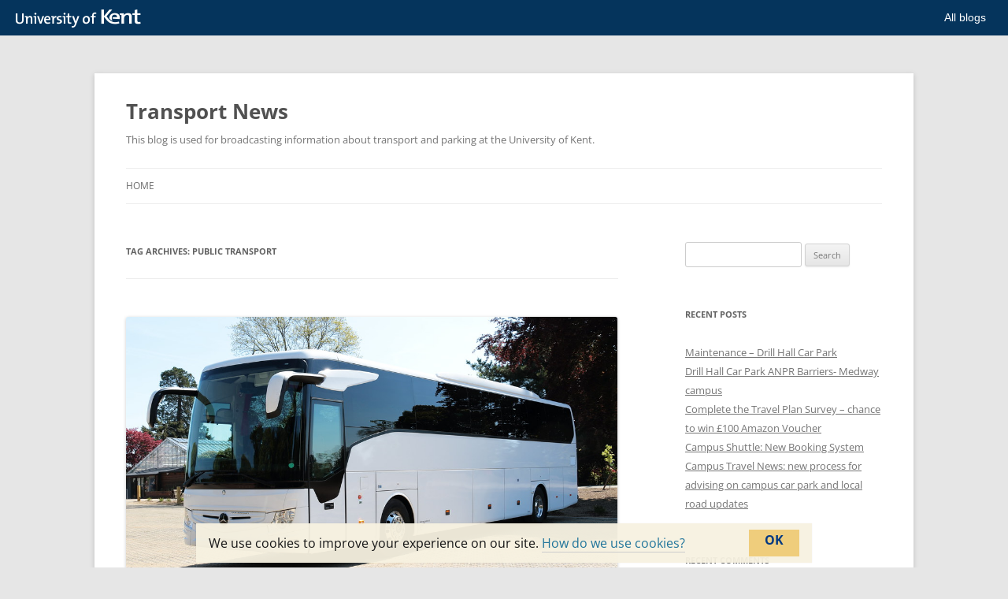

--- FILE ---
content_type: text/html; charset=UTF-8
request_url: https://blogs.kent.ac.uk/estates-transport-news/tag/public-transport/page/2/
body_size: 18416
content:
<!DOCTYPE html>
<!--[if IE 7]>
<html class="ie ie7" lang="en-US">
<![endif]-->
<!--[if IE 8]>
<html class="ie ie8" lang="en-US">
<![endif]-->
<!--[if !(IE 7) & !(IE 8)]><!-->
<html lang="en-US">
<!--<![endif]-->
<head>
<meta charset="UTF-8" />
<meta name="viewport" content="width=device-width, initial-scale=1.0" />
<title>public transport | Transport News | Page 2</title>
<link rel="profile" href="https://gmpg.org/xfn/11" />
<link rel="pingback" href="https://blogs.kent.ac.uk/estates-transport-news/xmlrpc.php">
<!--[if lt IE 9]>
<script src="https://blogs.kent.ac.uk/app/themes/twentytwelve/js/html5.js?ver=3.7.0" type="text/javascript"></script>
<![endif]-->
<script type='text/javascript'>

                window.KENT  = window.KENT || {};
                window.KENT.kentcookiebanner  = window.KENT.kentcookiebanner || {
                        config: {
                                target: 'body'
                        }
                };

        </script><meta name='robots' content='max-image-preview:large' />
<link rel='dns-prefetch' href='//static.kent.ac.uk' />
<link rel='dns-prefetch' href='//s.w.org' />
<link rel="alternate" type="application/rss+xml" title="Transport News &raquo; Feed" href="https://blogs.kent.ac.uk/estates-transport-news/feed/" />
<link rel="alternate" type="application/rss+xml" title="Transport News &raquo; Comments Feed" href="https://blogs.kent.ac.uk/estates-transport-news/comments/feed/" />
<link rel="alternate" type="application/rss+xml" title="Transport News &raquo; public transport Tag Feed" href="https://blogs.kent.ac.uk/estates-transport-news/tag/public-transport/feed/" />
<script type="text/javascript">
window._wpemojiSettings = {"baseUrl":"https:\/\/s.w.org\/images\/core\/emoji\/13.1.0\/72x72\/","ext":".png","svgUrl":"https:\/\/s.w.org\/images\/core\/emoji\/13.1.0\/svg\/","svgExt":".svg","source":{"concatemoji":"https:\/\/blogs.kent.ac.uk\/estates-transport-news\/wp-includes\/js\/wp-emoji-release.min.js?ver=5.9"}};
/*! This file is auto-generated */
!function(e,a,t){var n,r,o,i=a.createElement("canvas"),p=i.getContext&&i.getContext("2d");function s(e,t){var a=String.fromCharCode;p.clearRect(0,0,i.width,i.height),p.fillText(a.apply(this,e),0,0);e=i.toDataURL();return p.clearRect(0,0,i.width,i.height),p.fillText(a.apply(this,t),0,0),e===i.toDataURL()}function c(e){var t=a.createElement("script");t.src=e,t.defer=t.type="text/javascript",a.getElementsByTagName("head")[0].appendChild(t)}for(o=Array("flag","emoji"),t.supports={everything:!0,everythingExceptFlag:!0},r=0;r<o.length;r++)t.supports[o[r]]=function(e){if(!p||!p.fillText)return!1;switch(p.textBaseline="top",p.font="600 32px Arial",e){case"flag":return s([127987,65039,8205,9895,65039],[127987,65039,8203,9895,65039])?!1:!s([55356,56826,55356,56819],[55356,56826,8203,55356,56819])&&!s([55356,57332,56128,56423,56128,56418,56128,56421,56128,56430,56128,56423,56128,56447],[55356,57332,8203,56128,56423,8203,56128,56418,8203,56128,56421,8203,56128,56430,8203,56128,56423,8203,56128,56447]);case"emoji":return!s([10084,65039,8205,55357,56613],[10084,65039,8203,55357,56613])}return!1}(o[r]),t.supports.everything=t.supports.everything&&t.supports[o[r]],"flag"!==o[r]&&(t.supports.everythingExceptFlag=t.supports.everythingExceptFlag&&t.supports[o[r]]);t.supports.everythingExceptFlag=t.supports.everythingExceptFlag&&!t.supports.flag,t.DOMReady=!1,t.readyCallback=function(){t.DOMReady=!0},t.supports.everything||(n=function(){t.readyCallback()},a.addEventListener?(a.addEventListener("DOMContentLoaded",n,!1),e.addEventListener("load",n,!1)):(e.attachEvent("onload",n),a.attachEvent("onreadystatechange",function(){"complete"===a.readyState&&t.readyCallback()})),(n=t.source||{}).concatemoji?c(n.concatemoji):n.wpemoji&&n.twemoji&&(c(n.twemoji),c(n.wpemoji)))}(window,document,window._wpemojiSettings);
</script>
<style type="text/css">
img.wp-smiley,
img.emoji {
	display: inline !important;
	border: none !important;
	box-shadow: none !important;
	height: 1em !important;
	width: 1em !important;
	margin: 0 0.07em !important;
	vertical-align: -0.1em !important;
	background: none !important;
	padding: 0 !important;
}
</style>
	<link rel='stylesheet' id='wp-block-library-css'  href='https://blogs.kent.ac.uk/estates-transport-news/wp-includes/css/dist/block-library/style.min.css?ver=5.9' type='text/css' media='all' />
<style id='wp-block-library-theme-inline-css' type='text/css'>
.wp-block-audio figcaption{color:#555;font-size:13px;text-align:center}.is-dark-theme .wp-block-audio figcaption{color:hsla(0,0%,100%,.65)}.wp-block-code>code{font-family:Menlo,Consolas,monaco,monospace;color:#1e1e1e;padding:.8em 1em;border:1px solid #ddd;border-radius:4px}.wp-block-embed figcaption{color:#555;font-size:13px;text-align:center}.is-dark-theme .wp-block-embed figcaption{color:hsla(0,0%,100%,.65)}.blocks-gallery-caption{color:#555;font-size:13px;text-align:center}.is-dark-theme .blocks-gallery-caption{color:hsla(0,0%,100%,.65)}.wp-block-image figcaption{color:#555;font-size:13px;text-align:center}.is-dark-theme .wp-block-image figcaption{color:hsla(0,0%,100%,.65)}.wp-block-pullquote{border-top:4px solid;border-bottom:4px solid;margin-bottom:1.75em;color:currentColor}.wp-block-pullquote__citation,.wp-block-pullquote cite,.wp-block-pullquote footer{color:currentColor;text-transform:uppercase;font-size:.8125em;font-style:normal}.wp-block-quote{border-left:.25em solid;margin:0 0 1.75em;padding-left:1em}.wp-block-quote cite,.wp-block-quote footer{color:currentColor;font-size:.8125em;position:relative;font-style:normal}.wp-block-quote.has-text-align-right{border-left:none;border-right:.25em solid;padding-left:0;padding-right:1em}.wp-block-quote.has-text-align-center{border:none;padding-left:0}.wp-block-quote.is-large,.wp-block-quote.is-style-large,.wp-block-quote.is-style-plain{border:none}.wp-block-search .wp-block-search__label{font-weight:700}.wp-block-group:where(.has-background){padding:1.25em 2.375em}.wp-block-separator{border:none;border-bottom:2px solid;margin-left:auto;margin-right:auto;opacity:.4}.wp-block-separator:not(.is-style-wide):not(.is-style-dots){width:100px}.wp-block-separator.has-background:not(.is-style-dots){border-bottom:none;height:1px}.wp-block-separator.has-background:not(.is-style-wide):not(.is-style-dots){height:2px}.wp-block-table thead{border-bottom:3px solid}.wp-block-table tfoot{border-top:3px solid}.wp-block-table td,.wp-block-table th{padding:.5em;border:1px solid;word-break:normal}.wp-block-table figcaption{color:#555;font-size:13px;text-align:center}.is-dark-theme .wp-block-table figcaption{color:hsla(0,0%,100%,.65)}.wp-block-video figcaption{color:#555;font-size:13px;text-align:center}.is-dark-theme .wp-block-video figcaption{color:hsla(0,0%,100%,.65)}.wp-block-template-part.has-background{padding:1.25em 2.375em;margin-top:0;margin-bottom:0}
</style>
<style id='global-styles-inline-css' type='text/css'>
body{--wp--preset--color--black: #000000;--wp--preset--color--cyan-bluish-gray: #abb8c3;--wp--preset--color--white: #ffffff;--wp--preset--color--pale-pink: #f78da7;--wp--preset--color--vivid-red: #cf2e2e;--wp--preset--color--luminous-vivid-orange: #ff6900;--wp--preset--color--luminous-vivid-amber: #fcb900;--wp--preset--color--light-green-cyan: #7bdcb5;--wp--preset--color--vivid-green-cyan: #00d084;--wp--preset--color--pale-cyan-blue: #8ed1fc;--wp--preset--color--vivid-cyan-blue: #0693e3;--wp--preset--color--vivid-purple: #9b51e0;--wp--preset--gradient--vivid-cyan-blue-to-vivid-purple: linear-gradient(135deg,rgba(6,147,227,1) 0%,rgb(155,81,224) 100%);--wp--preset--gradient--light-green-cyan-to-vivid-green-cyan: linear-gradient(135deg,rgb(122,220,180) 0%,rgb(0,208,130) 100%);--wp--preset--gradient--luminous-vivid-amber-to-luminous-vivid-orange: linear-gradient(135deg,rgba(252,185,0,1) 0%,rgba(255,105,0,1) 100%);--wp--preset--gradient--luminous-vivid-orange-to-vivid-red: linear-gradient(135deg,rgba(255,105,0,1) 0%,rgb(207,46,46) 100%);--wp--preset--gradient--very-light-gray-to-cyan-bluish-gray: linear-gradient(135deg,rgb(238,238,238) 0%,rgb(169,184,195) 100%);--wp--preset--gradient--cool-to-warm-spectrum: linear-gradient(135deg,rgb(74,234,220) 0%,rgb(151,120,209) 20%,rgb(207,42,186) 40%,rgb(238,44,130) 60%,rgb(251,105,98) 80%,rgb(254,248,76) 100%);--wp--preset--gradient--blush-light-purple: linear-gradient(135deg,rgb(255,206,236) 0%,rgb(152,150,240) 100%);--wp--preset--gradient--blush-bordeaux: linear-gradient(135deg,rgb(254,205,165) 0%,rgb(254,45,45) 50%,rgb(107,0,62) 100%);--wp--preset--gradient--luminous-dusk: linear-gradient(135deg,rgb(255,203,112) 0%,rgb(199,81,192) 50%,rgb(65,88,208) 100%);--wp--preset--gradient--pale-ocean: linear-gradient(135deg,rgb(255,245,203) 0%,rgb(182,227,212) 50%,rgb(51,167,181) 100%);--wp--preset--gradient--electric-grass: linear-gradient(135deg,rgb(202,248,128) 0%,rgb(113,206,126) 100%);--wp--preset--gradient--midnight: linear-gradient(135deg,rgb(2,3,129) 0%,rgb(40,116,252) 100%);--wp--preset--duotone--dark-grayscale: url('#wp-duotone-dark-grayscale');--wp--preset--duotone--grayscale: url('#wp-duotone-grayscale');--wp--preset--duotone--purple-yellow: url('#wp-duotone-purple-yellow');--wp--preset--duotone--blue-red: url('#wp-duotone-blue-red');--wp--preset--duotone--midnight: url('#wp-duotone-midnight');--wp--preset--duotone--magenta-yellow: url('#wp-duotone-magenta-yellow');--wp--preset--duotone--purple-green: url('#wp-duotone-purple-green');--wp--preset--duotone--blue-orange: url('#wp-duotone-blue-orange');--wp--preset--font-size--small: 13px;--wp--preset--font-size--medium: 20px;--wp--preset--font-size--large: 36px;--wp--preset--font-size--x-large: 42px;}.has-black-color{color: var(--wp--preset--color--black) !important;}.has-cyan-bluish-gray-color{color: var(--wp--preset--color--cyan-bluish-gray) !important;}.has-white-color{color: var(--wp--preset--color--white) !important;}.has-pale-pink-color{color: var(--wp--preset--color--pale-pink) !important;}.has-vivid-red-color{color: var(--wp--preset--color--vivid-red) !important;}.has-luminous-vivid-orange-color{color: var(--wp--preset--color--luminous-vivid-orange) !important;}.has-luminous-vivid-amber-color{color: var(--wp--preset--color--luminous-vivid-amber) !important;}.has-light-green-cyan-color{color: var(--wp--preset--color--light-green-cyan) !important;}.has-vivid-green-cyan-color{color: var(--wp--preset--color--vivid-green-cyan) !important;}.has-pale-cyan-blue-color{color: var(--wp--preset--color--pale-cyan-blue) !important;}.has-vivid-cyan-blue-color{color: var(--wp--preset--color--vivid-cyan-blue) !important;}.has-vivid-purple-color{color: var(--wp--preset--color--vivid-purple) !important;}.has-black-background-color{background-color: var(--wp--preset--color--black) !important;}.has-cyan-bluish-gray-background-color{background-color: var(--wp--preset--color--cyan-bluish-gray) !important;}.has-white-background-color{background-color: var(--wp--preset--color--white) !important;}.has-pale-pink-background-color{background-color: var(--wp--preset--color--pale-pink) !important;}.has-vivid-red-background-color{background-color: var(--wp--preset--color--vivid-red) !important;}.has-luminous-vivid-orange-background-color{background-color: var(--wp--preset--color--luminous-vivid-orange) !important;}.has-luminous-vivid-amber-background-color{background-color: var(--wp--preset--color--luminous-vivid-amber) !important;}.has-light-green-cyan-background-color{background-color: var(--wp--preset--color--light-green-cyan) !important;}.has-vivid-green-cyan-background-color{background-color: var(--wp--preset--color--vivid-green-cyan) !important;}.has-pale-cyan-blue-background-color{background-color: var(--wp--preset--color--pale-cyan-blue) !important;}.has-vivid-cyan-blue-background-color{background-color: var(--wp--preset--color--vivid-cyan-blue) !important;}.has-vivid-purple-background-color{background-color: var(--wp--preset--color--vivid-purple) !important;}.has-black-border-color{border-color: var(--wp--preset--color--black) !important;}.has-cyan-bluish-gray-border-color{border-color: var(--wp--preset--color--cyan-bluish-gray) !important;}.has-white-border-color{border-color: var(--wp--preset--color--white) !important;}.has-pale-pink-border-color{border-color: var(--wp--preset--color--pale-pink) !important;}.has-vivid-red-border-color{border-color: var(--wp--preset--color--vivid-red) !important;}.has-luminous-vivid-orange-border-color{border-color: var(--wp--preset--color--luminous-vivid-orange) !important;}.has-luminous-vivid-amber-border-color{border-color: var(--wp--preset--color--luminous-vivid-amber) !important;}.has-light-green-cyan-border-color{border-color: var(--wp--preset--color--light-green-cyan) !important;}.has-vivid-green-cyan-border-color{border-color: var(--wp--preset--color--vivid-green-cyan) !important;}.has-pale-cyan-blue-border-color{border-color: var(--wp--preset--color--pale-cyan-blue) !important;}.has-vivid-cyan-blue-border-color{border-color: var(--wp--preset--color--vivid-cyan-blue) !important;}.has-vivid-purple-border-color{border-color: var(--wp--preset--color--vivid-purple) !important;}.has-vivid-cyan-blue-to-vivid-purple-gradient-background{background: var(--wp--preset--gradient--vivid-cyan-blue-to-vivid-purple) !important;}.has-light-green-cyan-to-vivid-green-cyan-gradient-background{background: var(--wp--preset--gradient--light-green-cyan-to-vivid-green-cyan) !important;}.has-luminous-vivid-amber-to-luminous-vivid-orange-gradient-background{background: var(--wp--preset--gradient--luminous-vivid-amber-to-luminous-vivid-orange) !important;}.has-luminous-vivid-orange-to-vivid-red-gradient-background{background: var(--wp--preset--gradient--luminous-vivid-orange-to-vivid-red) !important;}.has-very-light-gray-to-cyan-bluish-gray-gradient-background{background: var(--wp--preset--gradient--very-light-gray-to-cyan-bluish-gray) !important;}.has-cool-to-warm-spectrum-gradient-background{background: var(--wp--preset--gradient--cool-to-warm-spectrum) !important;}.has-blush-light-purple-gradient-background{background: var(--wp--preset--gradient--blush-light-purple) !important;}.has-blush-bordeaux-gradient-background{background: var(--wp--preset--gradient--blush-bordeaux) !important;}.has-luminous-dusk-gradient-background{background: var(--wp--preset--gradient--luminous-dusk) !important;}.has-pale-ocean-gradient-background{background: var(--wp--preset--gradient--pale-ocean) !important;}.has-electric-grass-gradient-background{background: var(--wp--preset--gradient--electric-grass) !important;}.has-midnight-gradient-background{background: var(--wp--preset--gradient--midnight) !important;}.has-small-font-size{font-size: var(--wp--preset--font-size--small) !important;}.has-medium-font-size{font-size: var(--wp--preset--font-size--medium) !important;}.has-large-font-size{font-size: var(--wp--preset--font-size--large) !important;}.has-x-large-font-size{font-size: var(--wp--preset--font-size--x-large) !important;}
</style>
<link rel='stylesheet' id='kent-blogs-footer-css'  href='https://blogs.kent.ac.uk/app/mu-plugins/kentblogs/blogs-footer/kent-blogs-footer.css?ver=5.9' type='text/css' media='all' />
<link rel='stylesheet' id='credit-tracker-plugin-styles-css'  href='https://blogs.kent.ac.uk/app/plugins/credit-tracker/css/ct-public.css?ver=1.1.17' type='text/css' media='all' />
<link rel='stylesheet' id='twentytwelve-fonts-css'  href='https://blogs.kent.ac.uk/app/themes/twentytwelve/fonts/font-open-sans.css?ver=20230328' type='text/css' media='all' />
<link rel='stylesheet' id='twentytwelve-style-css'  href='https://blogs.kent.ac.uk/app/themes/twentytwelve/style.css?ver=20250715' type='text/css' media='all' />
<link rel='stylesheet' id='twentytwelve-block-style-css'  href='https://blogs.kent.ac.uk/app/themes/twentytwelve/css/blocks.css?ver=20240812' type='text/css' media='all' />
<!--[if lt IE 9]>
<link rel='stylesheet' id='twentytwelve-ie-css'  href='https://blogs.kent.ac.uk/app/themes/twentytwelve/css/ie.css?ver=20240722' type='text/css' media='all' />
<![endif]-->
<script type='text/javascript' src='https://blogs.kent.ac.uk/estates-transport-news/wp-includes/js/jquery/jquery.min.js?ver=3.6.0' id='jquery-core-js'></script>
<script type='text/javascript' src='https://blogs.kent.ac.uk/estates-transport-news/wp-includes/js/jquery/jquery-migrate.min.js?ver=3.3.2' id='jquery-migrate-js'></script>
<script type='text/javascript' src='https://blogs.kent.ac.uk/app/plugins/credit-tracker/js/ct-public.js?ver=1.1.17' id='credit-tracker-plugin-script-js'></script>
<link rel="https://api.w.org/" href="https://blogs.kent.ac.uk/estates-transport-news/wp-json/" /><link rel="alternate" type="application/json" href="https://blogs.kent.ac.uk/estates-transport-news/wp-json/wp/v2/tags/241594" /><link rel="EditURI" type="application/rsd+xml" title="RSD" href="https://blogs.kent.ac.uk/estates-transport-news/xmlrpc.php?rsd" />
<link rel="wlwmanifest" type="application/wlwmanifest+xml" href="https://blogs.kent.ac.uk/estates-transport-news/wp-includes/wlwmanifest.xml" /> 
<meta name="generator" content="WordPress 5.9" />
<!-- Google tag (gtag.js) -->
<script async src='https://www.googletagmanager.com/gtag/js?id=G-G8L54T1PGD'></script>
<script>
  window.dataLayer = window.dataLayer || [];
  function gtag(){dataLayer.push(arguments);}
  gtag('js', new Date());

  gtag('config', 'G-G8L54T1PGD');
</script><style type="text/css">.recentcomments a{display:inline !important;padding:0 !important;margin:0 !important;}</style></head>

<body class="archive paged tag tag-public-transport tag-241594 wp-embed-responsive paged-2 tag-paged-2 custom-font-enabled">
<div id="page" class="hfeed site">
	<a class="screen-reader-text skip-link" href="#content">Skip to content</a>
	<header id="masthead" class="site-header">
		<hgroup>
					<h1 class="site-title"><a href="https://blogs.kent.ac.uk/estates-transport-news/" rel="home" >Transport News</a></h1>
			<h2 class="site-description">This blog is used for broadcasting information about transport and parking at the University of Kent.</h2>
		</hgroup>

		<nav id="site-navigation" class="main-navigation">
			<button class="menu-toggle">Menu</button>
			<div class="nav-menu"><ul>
<li ><a href="https://blogs.kent.ac.uk/estates-transport-news/">Home</a></li></ul></div>
		</nav><!-- #site-navigation -->

			</header><!-- #masthead -->

	<div id="main" class="wrapper">

	<section id="primary" class="site-content">
		<div id="content" role="main">

					<header class="archive-header">
				<h1 class="archive-title">
				Tag Archives: <span>public transport</span>				</h1>

						</header><!-- .archive-header -->

			
	<article id="post-1637" class="post-1637 post type-post status-publish format-standard has-post-thumbnail hentry category-news tag-campus tag-campus-shuttle tag-campus-shuttle-booking tag-campus-shuttle-booking-system tag-campus-shuttle-changes tag-canterbury tag-canterbury-campus tag-coach tag-coaches tag-commute tag-commute-smarter tag-discounted-travel tag-free-bus-travel tag-free-travel tag-grange tag-grange-coach tag-key-travel tag-kingsferry tag-medway tag-medway-campus tag-public-transport tag-staff-business-travel tag-subsidised-travel tag-sustainable-travel tag-transport tag-transport-enquiries tag-transport-news tag-transport-team tag-travel tag-travel-advice tag-travel-discount tag-travel-discounts tag-travel-procedure tag-university-of-kent">
				<header class="entry-header">
			<img width="624" height="346" src="https://blogs.kent.ac.uk/estates-transport-news/files/2022/09/New-Mercedes.jpg" class="attachment-post-thumbnail size-post-thumbnail wp-post-image" alt="Grange Coach" />
						<h1 class="entry-title">
				<a href="https://blogs.kent.ac.uk/estates-transport-news/2022/09/26/campus-shuttle-additional-grange-coach-services-from-26th-30th-september-2022/" rel="bookmark">Campus Shuttle: additional Grange Coach services from 26th &#8211; 30th September 2022</a>
			</h1>
								</header><!-- .entry-header -->

				<div class="entry-content">
			<p>We are pleased to announce that from Monday 26th September 2022,  the Campus Shuttle will have additional capacity and late night services operating between Canterbury and Medway campuses. The additional coaches put in place this week (WC 26/09/22) will be provided by Grange Travel (see below image) and we hope that Kings Ferry will be able to accommodate the additional services from next week when the booking system should be live on our website. Full details for the timetable of these services are displayed on <a href="https://www.kent.ac.uk/transport/commute-smarter/campus-shuttle">our C<span style="font-size: 1rem">ampus Shuttle webpage.</span></a></p>
<p>Passenger numbers will be monitored and if coaches are operating at a low capacity or empty on a regular basis the timetable may be subject to change. Follow <a href="https://twitter.com/CampusShuttle?ref_src=twsrc%5Egoogle%7Ctwcamp%5Eserp%7Ctwgr%5Eauthor">@CampusShuttle</a> on twitter, where any disruptions or changes to the advertised timetable will be announced.</p>
<p>Please note that the journey time is approximately 45 minutes; although this is dependent upon traffic, ensure you <a href="https://www.kent.ac.uk/transport/plan-your-journey">plan your journey</a> (including any walking time). If it is essential that you be on time then we recommend you catch the earlier service to avoid any disappointment if there are any delays on the roads. By boarding the coach you agree to the <a href="https://media.www.kent.ac.uk/se/19713/campus_shuttle_booking_conditions.pdf">Campus Shuttle’s Terms of Service</a>.</p>
<p><strong>Grange Coaches: </strong></p>
<p><a href="http://blogs.kent.ac.uk/estates-transport-news/files/2022/09/New-Mercedes.jpg"><img loading="lazy" class="alignnone wp-image-1641" src="http://blogs.kent.ac.uk/estates-transport-news/files/2022/09/New-Mercedes.jpg" alt="Grange Coach" width="298" height="165" /></a></p>
<p><strong>Kings Ferry Coaches: </strong></p>
<p><a href="http://blogs.kent.ac.uk/estates-transport-news/files/2020/09/campus-shuttle.jpg"><img loading="lazy" class="alignnone size-medium wp-image-1360" src="http://blogs.kent.ac.uk/estates-transport-news/files/2020/09/campus-shuttle-300x200.jpg" alt="Campus Shuttle coach" width="300" height="200" srcset="https://blogs.kent.ac.uk/estates-transport-news/files/2020/09/campus-shuttle-300x200.jpg 300w, https://blogs.kent.ac.uk/estates-transport-news/files/2020/09/campus-shuttle.jpg 527w" sizes="(max-width: 300px) 100vw, 300px" /></a></p>
					</div><!-- .entry-content -->
		
		<footer class="entry-meta">
			This entry was posted in <a href="https://blogs.kent.ac.uk/estates-transport-news/category/news/" rel="category tag">News</a> and tagged <a href="https://blogs.kent.ac.uk/estates-transport-news/tag/campus/" rel="tag">campus</a>, <a href="https://blogs.kent.ac.uk/estates-transport-news/tag/campus-shuttle/" rel="tag">campus shuttle</a>, <a href="https://blogs.kent.ac.uk/estates-transport-news/tag/campus-shuttle-booking/" rel="tag">campus shuttle booking</a>, <a href="https://blogs.kent.ac.uk/estates-transport-news/tag/campus-shuttle-booking-system/" rel="tag">campus shuttle booking system</a>, <a href="https://blogs.kent.ac.uk/estates-transport-news/tag/campus-shuttle-changes/" rel="tag">campus shuttle changes</a>, <a href="https://blogs.kent.ac.uk/estates-transport-news/tag/canterbury/" rel="tag">Canterbury</a>, <a href="https://blogs.kent.ac.uk/estates-transport-news/tag/canterbury-campus/" rel="tag">Canterbury campus</a>, <a href="https://blogs.kent.ac.uk/estates-transport-news/tag/coach/" rel="tag">coach</a>, <a href="https://blogs.kent.ac.uk/estates-transport-news/tag/coaches/" rel="tag">coaches</a>, <a href="https://blogs.kent.ac.uk/estates-transport-news/tag/commute/" rel="tag">commute</a>, <a href="https://blogs.kent.ac.uk/estates-transport-news/tag/commute-smarter/" rel="tag">commute smarter</a>, <a href="https://blogs.kent.ac.uk/estates-transport-news/tag/discounted-travel/" rel="tag">discounted travel</a>, <a href="https://blogs.kent.ac.uk/estates-transport-news/tag/free-bus-travel/" rel="tag">free bus travel</a>, <a href="https://blogs.kent.ac.uk/estates-transport-news/tag/free-travel/" rel="tag">free travel</a>, <a href="https://blogs.kent.ac.uk/estates-transport-news/tag/grange/" rel="tag">grange</a>, <a href="https://blogs.kent.ac.uk/estates-transport-news/tag/grange-coach/" rel="tag">grange coach</a>, <a href="https://blogs.kent.ac.uk/estates-transport-news/tag/key-travel/" rel="tag">key travel</a>, <a href="https://blogs.kent.ac.uk/estates-transport-news/tag/kingsferry/" rel="tag">Kingsferry</a>, <a href="https://blogs.kent.ac.uk/estates-transport-news/tag/medway/" rel="tag">Medway</a>, <a href="https://blogs.kent.ac.uk/estates-transport-news/tag/medway-campus/" rel="tag">Medway campus</a>, <a href="https://blogs.kent.ac.uk/estates-transport-news/tag/public-transport/" rel="tag">public transport</a>, <a href="https://blogs.kent.ac.uk/estates-transport-news/tag/staff-business-travel/" rel="tag">staff business travel</a>, <a href="https://blogs.kent.ac.uk/estates-transport-news/tag/subsidised-travel/" rel="tag">subsidised travel</a>, <a href="https://blogs.kent.ac.uk/estates-transport-news/tag/sustainable-travel/" rel="tag">sustainable travel</a>, <a href="https://blogs.kent.ac.uk/estates-transport-news/tag/transport/" rel="tag">transport</a>, <a href="https://blogs.kent.ac.uk/estates-transport-news/tag/transport-enquiries/" rel="tag">transport enquiries</a>, <a href="https://blogs.kent.ac.uk/estates-transport-news/tag/transport-news/" rel="tag">transport news</a>, <a href="https://blogs.kent.ac.uk/estates-transport-news/tag/transport-team/" rel="tag">transport team</a>, <a href="https://blogs.kent.ac.uk/estates-transport-news/tag/travel/" rel="tag">travel</a>, <a href="https://blogs.kent.ac.uk/estates-transport-news/tag/travel-advice/" rel="tag">travel advice</a>, <a href="https://blogs.kent.ac.uk/estates-transport-news/tag/travel-discount/" rel="tag">travel discount</a>, <a href="https://blogs.kent.ac.uk/estates-transport-news/tag/travel-discounts/" rel="tag">travel discounts</a>, <a href="https://blogs.kent.ac.uk/estates-transport-news/tag/travel-procedure/" rel="tag">travel procedure</a>, <a href="https://blogs.kent.ac.uk/estates-transport-news/tag/university-of-kent/" rel="tag">University of Kent</a> on <a href="https://blogs.kent.ac.uk/estates-transport-news/2022/09/26/campus-shuttle-additional-grange-coach-services-from-26th-30th-september-2022/" title="3:34 pm" rel="bookmark"><time class="entry-date" datetime="2022-09-26T15:34:45+01:00">September 26, 2022</time></a><span class="by-author"> by <span class="author vcard"><a class="url fn n" href="https://blogs.kent.ac.uk/estates-transport-news/author/kl419/" title="View all posts by Kelsey Laidler-Symes" rel="author">Kelsey Laidler-Symes</a></span></span>.								</footer><!-- .entry-meta -->
	</article><!-- #post -->

	<article id="post-1565" class="post-1565 post type-post status-publish format-standard has-post-thumbnail hentry category-news tag-adverse-weather tag-adverse-weather-policy tag-advice tag-be-bright tag-be-bright-be-seen tag-be-seen tag-bicycle tag-campus tag-canterbury tag-canterbury-campus tag-christmas-travel tag-cycle tag-cycling tag-driving tag-high-winds tag-ice tag-icy tag-journey-planner tag-journey-planning-tools tag-kent tag-medway tag-medway-campus tag-news tag-planning-your-journey tag-public-transport tag-rain tag-road-disruptions tag-snow tag-snow-clearing tag-snow-plough tag-social-media tag-tips tag-torrential-rain tag-transport tag-transport-news tag-transport-team tag-travel tag-travel-advice tag-travel-safety tag-university-of-kent tag-walking tag-weather tag-weather-conditions tag-wind">
				<header class="entry-header">
			<img width="624" height="468" src="https://blogs.kent.ac.uk/estates-transport-news/files/2021/11/Adverse-Weather.png" class="attachment-post-thumbnail size-post-thumbnail wp-post-image" alt="" loading="lazy" />
						<h1 class="entry-title">
				<a href="https://blogs.kent.ac.uk/estates-transport-news/2021/12/02/planning-your-journey-during-adverse-weather/" rel="bookmark">Planning your Journey: during adverse weather</a>
			</h1>
								</header><!-- .entry-header -->

				<div class="entry-content">
			<p>As the weather is beginning to get colder, it is important that you understand what to do during adverse weather. The Transport Team&#8217;s <a href="https://www.kent.ac.uk/transport/news-advice/travel-during-adverse-weather">Travel During Adverse Weather page</a> has been updated with relevant information to ensure you know what to do if adverse weather occurs.</p>
<p>The team have also created a <a href="https://www.kent.ac.uk/transport/news-advice/travel-during-adverse-weather/adverse-weather-journey-planning-tips">Top tips to help you plan your journey in advance of travelling in snow, ice, high winds and torrential rain</a> to ensure you are always prepared for travel disruption and are winter ready. In addition, the Transport Team&#8217;s <a href="https://www.kent.ac.uk/transport/plan-your-journey">Planning your Journey</a> pages are updated regularly with useful journey planning tools and advice to assist you. Remember the weather can change at any time, you should be prepared for this before you start your journey.</p>
<p>Where possible the Transport Team will endeavour to keep the <a href="https://twitter.com/unikent_travel?ref_src=twsrc%5Egoogle%7Ctwcamp%5Eserp%7Ctwgr%5Eauthor">@unikent_travel twitter feed</a> updated with all transport information and any travel disruptions on or around our campuses.</p>
<p><strong>Driving: </strong></p>
<p>Ensure that you and your vehicle are prepared for driving in adverse weather conditions. Read some <a href="https://www.rospa.com/rospaweb/docs/advice-services/road-safety/drivers/winter-driving-tips.pdf">top tips</a> to prepare for driving during the winter and don’t forget to plan your journey before you leave so you are aware of any disruptions.</p>
<p><strong>Public transport, cycling and walking:</strong></p>
<ul>
<li>Plan your journey, check if there are problems on public transport or local roads</li>
<li>Delay your journey, if possible, to allow temperatures to rise and ice or snow to melt</li>
<li>Avoid footways in the shade. It takes longer for ice or snow to melt in the shade</li>
<li>Always wear appropriate footwear and reflective/bright clothing</li>
<li>Ensure that you have a torch or lights so motorists and others can see you when walking or cycling. Think <a href="https://www.kent.ac.uk/transport/news-advice/1523/travel-safe-and-be-seen">Be Bright Be Seen</a><a href="https://www.roadwise.co.uk/drivers/drivers-tips-advice/be-bright-be-seen/">.</a></li>
</ul>
<p><strong>Other Useful Links:</strong></p>
<ul>
<li><a href="https://www.kent.ac.uk/hr-staffinformation/documents/policies/adverse-weather/Adverse%20Weather%20Pay%20Policy%20v1.4.pdf">University&#8217;s Adverse Weather policy</a>.</li>
<li><a href="https://www.kent.ac.uk/safety/hs/pages/snow-ice/snow-ice-policy-statement.html">Snow, Ice and Associated Low Temperatures Policy</a></li>
<li><a href="https://www.kent.ac.uk/news">University&#8217;s News Centre</a></li>
<li><a href="https://twitter.com/UniKent?ref_src=twsrc%5Egoogle%7Ctwcamp%5Eserp%7Ctwgr%5Eauthor">@UniKent twitter feed</a></li>
<li><a href="https://www.kent.ac.uk/transport/contact/social-media-apps-quick-links">Social Media, Apps and Quick Links page</a></li>
</ul>
					</div><!-- .entry-content -->
		
		<footer class="entry-meta">
			This entry was posted in <a href="https://blogs.kent.ac.uk/estates-transport-news/category/news/" rel="category tag">News</a> and tagged <a href="https://blogs.kent.ac.uk/estates-transport-news/tag/adverse-weather/" rel="tag">adverse weather</a>, <a href="https://blogs.kent.ac.uk/estates-transport-news/tag/adverse-weather-policy/" rel="tag">adverse weather policy</a>, <a href="https://blogs.kent.ac.uk/estates-transport-news/tag/advice/" rel="tag">advice</a>, <a href="https://blogs.kent.ac.uk/estates-transport-news/tag/be-bright/" rel="tag">be bright</a>, <a href="https://blogs.kent.ac.uk/estates-transport-news/tag/be-bright-be-seen/" rel="tag">be bright be seen</a>, <a href="https://blogs.kent.ac.uk/estates-transport-news/tag/be-seen/" rel="tag">be seen</a>, <a href="https://blogs.kent.ac.uk/estates-transport-news/tag/bicycle/" rel="tag">bicycle</a>, <a href="https://blogs.kent.ac.uk/estates-transport-news/tag/campus/" rel="tag">campus</a>, <a href="https://blogs.kent.ac.uk/estates-transport-news/tag/canterbury/" rel="tag">Canterbury</a>, <a href="https://blogs.kent.ac.uk/estates-transport-news/tag/canterbury-campus/" rel="tag">Canterbury campus</a>, <a href="https://blogs.kent.ac.uk/estates-transport-news/tag/christmas-travel/" rel="tag">christmas travel</a>, <a href="https://blogs.kent.ac.uk/estates-transport-news/tag/cycle/" rel="tag">cycle</a>, <a href="https://blogs.kent.ac.uk/estates-transport-news/tag/cycling/" rel="tag">cycling</a>, <a href="https://blogs.kent.ac.uk/estates-transport-news/tag/driving/" rel="tag">driving</a>, <a href="https://blogs.kent.ac.uk/estates-transport-news/tag/high-winds/" rel="tag">high winds</a>, <a href="https://blogs.kent.ac.uk/estates-transport-news/tag/ice/" rel="tag">ice</a>, <a href="https://blogs.kent.ac.uk/estates-transport-news/tag/icy/" rel="tag">icy</a>, <a href="https://blogs.kent.ac.uk/estates-transport-news/tag/journey-planner/" rel="tag">journey planner</a>, <a href="https://blogs.kent.ac.uk/estates-transport-news/tag/journey-planning-tools/" rel="tag">journey planning tools</a>, <a href="https://blogs.kent.ac.uk/estates-transport-news/tag/kent/" rel="tag">Kent</a>, <a href="https://blogs.kent.ac.uk/estates-transport-news/tag/medway/" rel="tag">Medway</a>, <a href="https://blogs.kent.ac.uk/estates-transport-news/tag/medway-campus/" rel="tag">Medway campus</a>, <a href="https://blogs.kent.ac.uk/estates-transport-news/tag/news/" rel="tag">News</a>, <a href="https://blogs.kent.ac.uk/estates-transport-news/tag/planning-your-journey/" rel="tag">planning your journey</a>, <a href="https://blogs.kent.ac.uk/estates-transport-news/tag/public-transport/" rel="tag">public transport</a>, <a href="https://blogs.kent.ac.uk/estates-transport-news/tag/rain/" rel="tag">rain</a>, <a href="https://blogs.kent.ac.uk/estates-transport-news/tag/road-disruptions/" rel="tag">road disruptions</a>, <a href="https://blogs.kent.ac.uk/estates-transport-news/tag/snow/" rel="tag">snow</a>, <a href="https://blogs.kent.ac.uk/estates-transport-news/tag/snow-clearing/" rel="tag">snow clearing</a>, <a href="https://blogs.kent.ac.uk/estates-transport-news/tag/snow-plough/" rel="tag">snow plough</a>, <a href="https://blogs.kent.ac.uk/estates-transport-news/tag/social-media/" rel="tag">social media</a>, <a href="https://blogs.kent.ac.uk/estates-transport-news/tag/tips/" rel="tag">tips</a>, <a href="https://blogs.kent.ac.uk/estates-transport-news/tag/torrential-rain/" rel="tag">torrential rain</a>, <a href="https://blogs.kent.ac.uk/estates-transport-news/tag/transport/" rel="tag">transport</a>, <a href="https://blogs.kent.ac.uk/estates-transport-news/tag/transport-news/" rel="tag">transport news</a>, <a href="https://blogs.kent.ac.uk/estates-transport-news/tag/transport-team/" rel="tag">transport team</a>, <a href="https://blogs.kent.ac.uk/estates-transport-news/tag/travel/" rel="tag">travel</a>, <a href="https://blogs.kent.ac.uk/estates-transport-news/tag/travel-advice/" rel="tag">travel advice</a>, <a href="https://blogs.kent.ac.uk/estates-transport-news/tag/travel-safety/" rel="tag">travel safety</a>, <a href="https://blogs.kent.ac.uk/estates-transport-news/tag/university-of-kent/" rel="tag">University of Kent</a>, <a href="https://blogs.kent.ac.uk/estates-transport-news/tag/walking/" rel="tag">walking</a>, <a href="https://blogs.kent.ac.uk/estates-transport-news/tag/weather/" rel="tag">weather</a>, <a href="https://blogs.kent.ac.uk/estates-transport-news/tag/weather-conditions/" rel="tag">weather conditions</a>, <a href="https://blogs.kent.ac.uk/estates-transport-news/tag/wind/" rel="tag">wind</a> on <a href="https://blogs.kent.ac.uk/estates-transport-news/2021/12/02/planning-your-journey-during-adverse-weather/" title="12:12 pm" rel="bookmark"><time class="entry-date" datetime="2021-12-02T12:12:14+01:00">December 2, 2021</time></a><span class="by-author"> by <span class="author vcard"><a class="url fn n" href="https://blogs.kent.ac.uk/estates-transport-news/author/kl419/" title="View all posts by Kelsey Laidler-Symes" rel="author">Kelsey Laidler-Symes</a></span></span>.								</footer><!-- .entry-meta -->
	</article><!-- #post -->

	<article id="post-1559" class="post-1559 post type-post status-publish format-standard has-post-thumbnail hentry category-news tag-active-travel tag-arriva tag-arriva-bus tag-bus-travel tag-campus tag-campus-shuttle tag-campus-shuttle-changes tag-canterbury tag-canterbury-campus tag-changes tag-christmas-travel tag-coaches tag-coronavirus tag-covid-19 tag-discounted-travel tag-face-covering tag-face-coverings tag-free-bus-travel tag-international-travel tag-kent tag-law tag-medway tag-medway-campus tag-national-express tag-national-rail tag-public-transport tag-southeastern tag-staff-business-travel tag-stagecoach tag-stagecoach-bus tag-stagecoach-buses tag-student-travel-window tag-subsidised-travel tag-sustainability tag-sustainable tag-sustainable-travel tag-train tag-transport tag-travel tag-travel-advice tag-travel-safety tag-university-of-kent tag-updates">
				<header class="entry-header">
			<img width="624" height="417" src="https://blogs.kent.ac.uk/estates-transport-news/files/2021/11/Face-Covering.png" class="attachment-post-thumbnail size-post-thumbnail wp-post-image" alt="" loading="lazy" />
						<h1 class="entry-title">
				<a href="https://blogs.kent.ac.uk/estates-transport-news/2021/11/30/covid-19-update-30-11-21-the-uk-rules-have-changed/" rel="bookmark">COVID-19 Update (30/11/21): The UK rules have changed</a>
			</h1>
								</header><!-- .entry-header -->

				<div class="entry-content">
			<p>Following the <a href="https://www.gov.uk/guidance/covid-19-coronavirus-restrictions-what-you-can-and-cannot-do">updated Government guidance</a> in response to the new Covid-19 variant, there are some changes to the rules in the UK.</p>
<p><strong>From Today (Tuesday 30 November 2021): </strong></p>
<ul>
<li>Face coverings are a legal requirement in shops and on all UK public transport. You must wear a face covering throughout your journey, unless you have medical exemptions. This is the law.</li>
<li>On campus, face coverings will be expected in all teaching spaces and communal areas. In shared offices and other spaces, face coverings should also be worn where social distancing cannot be maintained, unless you have medical exemptions.</li>
<li>International Travel &#8211; you must follow the <a href="https://www.gov.uk/guidance/travel-to-england-from-another-country-during-coronavirus-covid-19">rules for international travel</a>. You should not travel to countries or territories on the red list.</li>
<li>If you are planning to travel to England, you should follow the <a href="https://www.gov.uk/uk-border-control">guidance on entering the UK</a> and <a href="https://www.gov.uk/guidance/travel-to-england-from-another-country-during-coronavirus-covid-19">find out which list the country you are travelling from is on and what you need to do.</a></li>
<li>If you are <a href="https://www.gov.uk/guidance/travel-to-england-from-another-country-during-coronavirus-covid-19">travelling to the UK from abroad</a>, you will need to take a PCR test, regardless of whether you have symptoms.</li>
</ul>
<p><strong>University of Kent Links: </strong></p>
<ul>
<li><a href="https://www.kent.ac.uk/transport/news-advice/covid-19-safety-page">COVID-19 Travel Page</a> &#8211; regularly updated with COVID-19 travel information.</li>
<li><a href="https://www.kent.ac.uk/coronavirus">Coronavirus Page</a> &#8211; University of Kent Coronavirus page has useful links and detailed information on the University&#8217;s response.</li>
</ul>
<p><strong>Useful Transport Links:</strong></p>
<p>The following links explain what the travel providers are doing to keep their services COVID-friendly and what is expected from passengers during this time to ensure that you can travel in confidence.</p>
<ul>
<li><a href="https://www.stagecoachbus.com/promos-and-offers/national/covid-19-travelling-safely">Stagecoach COVID-19 Page</a></li>
<li><a href="https://www.arrivabus.co.uk/help/coronavirus/coronavirus-faqs">Arriva COVID-19 FAQs Page</a></li>
<li><a href="https://www.nationalexpress.com/en/help/coronavirus-safety">National Express Coronavirus Safety Page</a></li>
<li><a href="https://www.southeasternrailway.co.uk/travel-information/live-travel-information/travel-with-confidence">Southeastern Rail COVID-19 Page</a></li>
<li><a href="https://www.kent.ac.uk/transport/commute-smarter/campus-shuttle/campus-shuttle-features#covid">Campus Shuttle COVID-19</a></li>
<li><a href="https://www.eurostar.com/uk-en/service-information/coronavirus-and-eurostar-service/travel-requirements">Eurostar Travel Requirements</a></li>
</ul>
<p><strong>Government Guidance Links: </strong></p>
<ul>
<li><a href="https://www.gov.uk/guidance/covid-19-coronavirus-restrictions-what-you-can-and-cannot-do">Coronavirus: how to stay safe and help prevent the spread</a></li>
<li><a href="https://www.gov.uk/government/publications/face-coverings-when-to-wear-one-and-how-to-make-your-own/face-coverings-when-to-wear-one-and-how-to-make-your-own">Face coverings: when to wear one, exemptions, and how to make your own</a></li>
<li><a href="https://www.gov.uk/guidance/coronavirus-covid-19-safer-travel-guidance-for-passengers">Coronavirus (COVID-19): safer travel guidance for passengers</a></li>
<li><a href="https://www.gov.uk/guidance/travel-to-england-from-another-country-during-coronavirus-covid-19">Travel to England from another country during coronavirus (COVID-19)</a></li>
<li><a href="https://www.gov.uk/uk-border-control">Entering the UK</a></li>
<li><a href="https://www.gov.uk/guidance/working-safely-during-covid-19">Working safely during coronavirus (COVID-19)</a></li>
</ul>
					</div><!-- .entry-content -->
		
		<footer class="entry-meta">
			This entry was posted in <a href="https://blogs.kent.ac.uk/estates-transport-news/category/news/" rel="category tag">News</a> and tagged <a href="https://blogs.kent.ac.uk/estates-transport-news/tag/active-travel/" rel="tag">active travel</a>, <a href="https://blogs.kent.ac.uk/estates-transport-news/tag/arriva/" rel="tag">Arriva</a>, <a href="https://blogs.kent.ac.uk/estates-transport-news/tag/arriva-bus/" rel="tag">Arriva bus</a>, <a href="https://blogs.kent.ac.uk/estates-transport-news/tag/bus-travel/" rel="tag">bus travel</a>, <a href="https://blogs.kent.ac.uk/estates-transport-news/tag/campus/" rel="tag">campus</a>, <a href="https://blogs.kent.ac.uk/estates-transport-news/tag/campus-shuttle/" rel="tag">campus shuttle</a>, <a href="https://blogs.kent.ac.uk/estates-transport-news/tag/campus-shuttle-changes/" rel="tag">campus shuttle changes</a>, <a href="https://blogs.kent.ac.uk/estates-transport-news/tag/canterbury/" rel="tag">Canterbury</a>, <a href="https://blogs.kent.ac.uk/estates-transport-news/tag/canterbury-campus/" rel="tag">Canterbury campus</a>, <a href="https://blogs.kent.ac.uk/estates-transport-news/tag/changes/" rel="tag">changes</a>, <a href="https://blogs.kent.ac.uk/estates-transport-news/tag/christmas-travel/" rel="tag">christmas travel</a>, <a href="https://blogs.kent.ac.uk/estates-transport-news/tag/coaches/" rel="tag">coaches</a>, <a href="https://blogs.kent.ac.uk/estates-transport-news/tag/coronavirus/" rel="tag">coronavirus</a>, <a href="https://blogs.kent.ac.uk/estates-transport-news/tag/covid-19/" rel="tag">COVID-19</a>, <a href="https://blogs.kent.ac.uk/estates-transport-news/tag/discounted-travel/" rel="tag">discounted travel</a>, <a href="https://blogs.kent.ac.uk/estates-transport-news/tag/face-covering/" rel="tag">face covering</a>, <a href="https://blogs.kent.ac.uk/estates-transport-news/tag/face-coverings/" rel="tag">face coverings</a>, <a href="https://blogs.kent.ac.uk/estates-transport-news/tag/free-bus-travel/" rel="tag">free bus travel</a>, <a href="https://blogs.kent.ac.uk/estates-transport-news/tag/international-travel/" rel="tag">international travel</a>, <a href="https://blogs.kent.ac.uk/estates-transport-news/tag/kent/" rel="tag">Kent</a>, <a href="https://blogs.kent.ac.uk/estates-transport-news/tag/law/" rel="tag">law</a>, <a href="https://blogs.kent.ac.uk/estates-transport-news/tag/medway/" rel="tag">Medway</a>, <a href="https://blogs.kent.ac.uk/estates-transport-news/tag/medway-campus/" rel="tag">Medway campus</a>, <a href="https://blogs.kent.ac.uk/estates-transport-news/tag/national-express/" rel="tag">National Express</a>, <a href="https://blogs.kent.ac.uk/estates-transport-news/tag/national-rail/" rel="tag">National Rail</a>, <a href="https://blogs.kent.ac.uk/estates-transport-news/tag/public-transport/" rel="tag">public transport</a>, <a href="https://blogs.kent.ac.uk/estates-transport-news/tag/southeastern/" rel="tag">southeastern</a>, <a href="https://blogs.kent.ac.uk/estates-transport-news/tag/staff-business-travel/" rel="tag">staff business travel</a>, <a href="https://blogs.kent.ac.uk/estates-transport-news/tag/stagecoach/" rel="tag">stagecoach</a>, <a href="https://blogs.kent.ac.uk/estates-transport-news/tag/stagecoach-bus/" rel="tag">Stagecoach bus</a>, <a href="https://blogs.kent.ac.uk/estates-transport-news/tag/stagecoach-buses/" rel="tag">stagecoach buses</a>, <a href="https://blogs.kent.ac.uk/estates-transport-news/tag/student-travel-window/" rel="tag">student travel window</a>, <a href="https://blogs.kent.ac.uk/estates-transport-news/tag/subsidised-travel/" rel="tag">subsidised travel</a>, <a href="https://blogs.kent.ac.uk/estates-transport-news/tag/sustainability/" rel="tag">sustainability</a>, <a href="https://blogs.kent.ac.uk/estates-transport-news/tag/sustainable/" rel="tag">sustainable</a>, <a href="https://blogs.kent.ac.uk/estates-transport-news/tag/sustainable-travel/" rel="tag">sustainable travel</a>, <a href="https://blogs.kent.ac.uk/estates-transport-news/tag/train/" rel="tag">train</a>, <a href="https://blogs.kent.ac.uk/estates-transport-news/tag/transport/" rel="tag">transport</a>, <a href="https://blogs.kent.ac.uk/estates-transport-news/tag/travel/" rel="tag">travel</a>, <a href="https://blogs.kent.ac.uk/estates-transport-news/tag/travel-advice/" rel="tag">travel advice</a>, <a href="https://blogs.kent.ac.uk/estates-transport-news/tag/travel-safety/" rel="tag">travel safety</a>, <a href="https://blogs.kent.ac.uk/estates-transport-news/tag/university-of-kent/" rel="tag">University of Kent</a>, <a href="https://blogs.kent.ac.uk/estates-transport-news/tag/updates/" rel="tag">updates</a> on <a href="https://blogs.kent.ac.uk/estates-transport-news/2021/11/30/covid-19-update-30-11-21-the-uk-rules-have-changed/" title="10:12 am" rel="bookmark"><time class="entry-date" datetime="2021-11-30T10:12:10+01:00">November 30, 2021</time></a><span class="by-author"> by <span class="author vcard"><a class="url fn n" href="https://blogs.kent.ac.uk/estates-transport-news/author/kl419/" title="View all posts by Kelsey Laidler-Symes" rel="author">Kelsey Laidler-Symes</a></span></span>.								</footer><!-- .entry-meta -->
	</article><!-- #post -->

	<article id="post-1555" class="post-1555 post type-post status-publish format-standard has-post-thumbnail hentry category-news tag-unikenttravelcomp tag-active-travel tag-bus-travel tag-canterbury tag-canterbury-campus tag-christmas tag-christmas-travel tag-competition tag-discounted-travel tag-instagram tag-news tag-prizes tag-public-transport tag-road-safety tag-social-media tag-student-travel-window tag-sustainability tag-sustainable tag-sustainable-travel tag-transport tag-transport-enquiries tag-transport-team tag-travel tag-travel-advice tag-travel-discount tag-travel-discounts tag-travel-safety tag-twitter tag-university-of-kent">
				<header class="entry-header">
			<img width="570" height="381" src="https://blogs.kent.ac.uk/estates-transport-news/files/2021/11/competition.png" class="attachment-post-thumbnail size-post-thumbnail wp-post-image" alt="social media competition" loading="lazy" />
						<h1 class="entry-title">
				<a href="https://blogs.kent.ac.uk/estates-transport-news/2021/11/29/social-media-competition/" rel="bookmark">Social Media Competition</a>
			</h1>
								</header><!-- .entry-header -->

				<div class="entry-content">
			<p>We would like to encourage our students and staff to interact with @unikent_travel on social media. Therefore, we have created a Transport competition with prizes.</p>
<p>The prizes include vouchers for various food outlets on Canterbury campus and the winner will be announced on Friday 17 December 2021.</p>
<h3>To enter the competition:</h3>
<ul class="bullet-list">
<li>Get a picture – this can be a photo you have taken or one that you have created.</li>
<li>Think of a good caption – either promoting road safety or sustainable travel home for Christmas.</li>
<li>Post the image and caption – you can post this on <a href="https://twitter.com/unikent_travel?ref_src=twsrc%5Egoogle%7Ctwcamp%5Eserp%7Ctwgr%5Eauthor">Twitter</a> and/or <a href="https://www.instagram.com/unikent_travel/">Instagram</a>.</li>
<li>Tag <a href="https://twitter.com/unikent_travel?ref_src=twsrc%5Egoogle%7Ctwcamp%5Eserp%7Ctwgr%5Eauthor">@unikent_travel</a> in your post to enter the competition.</li>
</ul>
					</div><!-- .entry-content -->
		
		<footer class="entry-meta">
			This entry was posted in <a href="https://blogs.kent.ac.uk/estates-transport-news/category/news/" rel="category tag">News</a> and tagged <a href="https://blogs.kent.ac.uk/estates-transport-news/tag/unikenttravelcomp/" rel="tag">#UniKentTravelComp</a>, <a href="https://blogs.kent.ac.uk/estates-transport-news/tag/active-travel/" rel="tag">active travel</a>, <a href="https://blogs.kent.ac.uk/estates-transport-news/tag/bus-travel/" rel="tag">bus travel</a>, <a href="https://blogs.kent.ac.uk/estates-transport-news/tag/canterbury/" rel="tag">Canterbury</a>, <a href="https://blogs.kent.ac.uk/estates-transport-news/tag/canterbury-campus/" rel="tag">Canterbury campus</a>, <a href="https://blogs.kent.ac.uk/estates-transport-news/tag/christmas/" rel="tag">christmas</a>, <a href="https://blogs.kent.ac.uk/estates-transport-news/tag/christmas-travel/" rel="tag">christmas travel</a>, <a href="https://blogs.kent.ac.uk/estates-transport-news/tag/competition/" rel="tag">competition</a>, <a href="https://blogs.kent.ac.uk/estates-transport-news/tag/discounted-travel/" rel="tag">discounted travel</a>, <a href="https://blogs.kent.ac.uk/estates-transport-news/tag/instagram/" rel="tag">instagram</a>, <a href="https://blogs.kent.ac.uk/estates-transport-news/tag/news/" rel="tag">News</a>, <a href="https://blogs.kent.ac.uk/estates-transport-news/tag/prizes/" rel="tag">prizes</a>, <a href="https://blogs.kent.ac.uk/estates-transport-news/tag/public-transport/" rel="tag">public transport</a>, <a href="https://blogs.kent.ac.uk/estates-transport-news/tag/road-safety/" rel="tag">road safety</a>, <a href="https://blogs.kent.ac.uk/estates-transport-news/tag/social-media/" rel="tag">social media</a>, <a href="https://blogs.kent.ac.uk/estates-transport-news/tag/student-travel-window/" rel="tag">student travel window</a>, <a href="https://blogs.kent.ac.uk/estates-transport-news/tag/sustainability/" rel="tag">sustainability</a>, <a href="https://blogs.kent.ac.uk/estates-transport-news/tag/sustainable/" rel="tag">sustainable</a>, <a href="https://blogs.kent.ac.uk/estates-transport-news/tag/sustainable-travel/" rel="tag">sustainable travel</a>, <a href="https://blogs.kent.ac.uk/estates-transport-news/tag/transport/" rel="tag">transport</a>, <a href="https://blogs.kent.ac.uk/estates-transport-news/tag/transport-enquiries/" rel="tag">transport enquiries</a>, <a href="https://blogs.kent.ac.uk/estates-transport-news/tag/transport-team/" rel="tag">transport team</a>, <a href="https://blogs.kent.ac.uk/estates-transport-news/tag/travel/" rel="tag">travel</a>, <a href="https://blogs.kent.ac.uk/estates-transport-news/tag/travel-advice/" rel="tag">travel advice</a>, <a href="https://blogs.kent.ac.uk/estates-transport-news/tag/travel-discount/" rel="tag">travel discount</a>, <a href="https://blogs.kent.ac.uk/estates-transport-news/tag/travel-discounts/" rel="tag">travel discounts</a>, <a href="https://blogs.kent.ac.uk/estates-transport-news/tag/travel-safety/" rel="tag">travel safety</a>, <a href="https://blogs.kent.ac.uk/estates-transport-news/tag/twitter/" rel="tag">twitter</a>, <a href="https://blogs.kent.ac.uk/estates-transport-news/tag/university-of-kent/" rel="tag">University of Kent</a> on <a href="https://blogs.kent.ac.uk/estates-transport-news/2021/11/29/social-media-competition/" title="1:25 pm" rel="bookmark"><time class="entry-date" datetime="2021-11-29T13:25:57+01:00">November 29, 2021</time></a><span class="by-author"> by <span class="author vcard"><a class="url fn n" href="https://blogs.kent.ac.uk/estates-transport-news/author/kl419/" title="View all posts by Kelsey Laidler-Symes" rel="author">Kelsey Laidler-Symes</a></span></span>.								</footer><!-- .entry-meta -->
	</article><!-- #post -->

	<article id="post-1466" class="post-1466 post type-post status-publish format-standard has-post-thumbnail hentry category-news tag-active tag-active-travel tag-adverse-weather tag-arriva-discounted-tickets tag-arriva-discounts tag-bicycle tag-bus-discounts tag-bus-services tag-bus-travel tag-canterbury tag-canterbury-campus tag-canterbury-car-park tag-canterbury-cycle-hire tag-canterbury-dr-bike tag-car tag-car-park tag-car-parks tag-car-share tag-car-share-permits tag-car-share-scheme tag-commute tag-commute-smarter tag-cycle tag-cycling tag-cycling-at-medway tag-discount tag-discounted tag-discounted-bus-tickets tag-discounted-travel tag-discounts tag-drill-hall-car-park tag-driving tag-eurostar tag-ferries tag-giles-lane-car-park tag-health tag-journey-planner tag-kent tag-medway tag-medway-campus tag-medway-parking tag-no-car tag-parking tag-parking-charge tag-parking-enforcement tag-parking-on-campus tag-parking-permit tag-parking-permit-account tag-parking-update tag-parking-updates tag-planning-your-journey tag-public-transport tag-road tag-student tag-student-discounts tag-student-parking tag-student-permits tag-students tag-sustainability tag-sustainable tag-sustainable-development-goals tag-sustainable-travel tag-train tag-trains tag-travel tag-travel-advice tag-travel-discount tag-travel-discounts tag-travel-plan tag-unirider-discount tag-vehicle tag-walking tag-wellbeing">
				<header class="entry-header">
			<img width="608" height="169" src="https://blogs.kent.ac.uk/estates-transport-news/files/2021/08/What-no-car-1.png" class="attachment-post-thumbnail size-post-thumbnail wp-post-image" alt="" loading="lazy" />
						<h1 class="entry-title">
				<a href="https://blogs.kent.ac.uk/estates-transport-news/2021/08/17/commute-smarter-what-no-car/" rel="bookmark">WHAT NO CAR! Do you need a car whilst at University?</a>
			</h1>
								</header><!-- .entry-header -->

				<div class="entry-content">
			<p><strong>W</strong>ill you use a car?</p>
<p>Consider why you think you need a car and how often those trips are required whilst you are living in Kent. You may be thinking that you will use a car for grocery shopping once a week; but have you considered that there are shops all around the local area (including on campus) or you could share the cost of a food delivery with your household? Will you really need to travel home during term time, or maybe to a weekend job? Consider if this job will continue whilst you are studying and living the student experience and establish how much your earnings are or what that job will do to enhance your CV. Does it cover the cost of owning a car and your expenses, support your studies or improve your CV?</p>
<p><em>Tip – to make a true assessment consider everything, even the likelihood that you may become a designated driver that your friends want you to drive to further away destinations for nights out because you have a car. Don’t forget your <a href="https://webtools.kent.ac.uk/site-editor/draft/www.kent.ac.uk/transport/travel-safety#driving">road safety</a> and if you have been out drinking the night before you are unlikely to be able to drive the following morning to your 9am lecture as you may still have alcohol in your body system and be over the illegal driving limit!</em></p>
<p><strong>H</strong>ow will I travel without a car?</p>
<p>Consider what alternative options you have to using the car to travel. There are many other options available to you and when considering these options look at the <a href="https://webtools.kent.ac.uk/site-editor/draft/www.kent.ac.uk/transport/travel-discounts">travel discounts</a> you are entitled to whilst living in Kent as a student. We are fortunate in Kent to have direct access to and from London where you can link easily to travel all over the UK. We also have <a href="https://webtools.kent.ac.uk/site-editor/draft/www.kent.ac.uk/transport/commute-smarter/train">highspeed trains</a>, as well as <a href="https://webtools.kent.ac.uk/site-editor/draft/www.kent.ac.uk/transport/international-travel">Eurostar and ferries</a> to France nearby. We have excellent <a href="https://webtools.kent.ac.uk/site-editor/draft/www.kent.ac.uk/transport/commute-smarter">public transport</a>, <a href="https://webtools.kent.ac.uk/site-editor/draft/www.kent.ac.uk/transport/commute-smarter/walking">walking</a> and <a href="https://webtools.kent.ac.uk/site-editor/draft/www.kent.ac.uk/transport/commute-smarter/cycling">cycling</a> routes around Canterbury &amp; Medway to shops, beaches, culture, restaurants, countryside and nightlife.</p>
<p><em>Tip</em> – <em>check out our <a href="https://webtools.kent.ac.uk/site-editor/draft/www.kent.ac.uk/transport/commute-smarter">Commute Smarter</a> and <a href="https://webtools.kent.ac.uk/site-editor/draft/www.kent.ac.uk/transport/plan-your-journey">Planning your Journey</a> webpages and the <a href="https://webtools.kent.ac.uk/site-editor/draft/www.kent.ac.uk/transport/travel-discounts">travel discounts</a> you have available to you as a student.</em></p>
<p><strong>A</strong>ccess to parking</p>
<p>Research where you can park your vehicle. Are you entitled to park in these locations, will you be eligible for the permit to park in that area? There are costs to parking a vehicle on some local streets, as well as within car parks. Now calculate how much that parking will cost you, against the frequency of how often you will be using car parks throughout the whole time you are living in Kent.</p>
<p><em>Tip</em> –<em> look at the local council webpages for <a href="https://www.canterbury.gov.uk/parking-and-roads/parking-permits/">Canterbury</a> or <a href="https://www.medway.gov.uk/info/200245/parking_permits_and_vouchers">Medway</a> (depending on where you will be living) and see if you require a permit to park in your street or where you are eligible to park. Note that <a href="https://webtools.kent.ac.uk/site-editor/draft/www.kent.ac.uk/transport/driving-parking/student/student-parking-more-info">parking on campus</a> may not be available to you if you live within the University’s local exclusion zone.</em></p>
<p><strong>T</strong>ime</p>
<p>You may be thinking that travelling around by car will save you time. You could be right; but calculate the whole time you will be driving for at Kent. Ensure you calculate the time it takes to get in the car, drive to the car park and then walk to your destination for all the times you will be driving. Remember much of the term time is during the winter months when <a href="https://webtools.kent.ac.uk/site-editor/draft/www.kent.ac.uk/transport/news-advice/travel-during-adverse-weather">adverse weather</a> occurs. You may need time to de-ice the car before you can drive (meaning you have to get up earlier). The frequency of <a href="https://webtools.kent.ac.uk/site-editor/draft/www.kent.ac.uk/transport/commute-smarter/bus-travel">bus services</a> between the bus station and the university can be up to every 8 minutes. If you travel by bus or train, consider the time you gain as you wouldn’t have the stresses of being stuck in congestion and you could use the time to use the Wi-Fi available on board to do that last minute studying or catch up with your friends.</p>
<p><em>Tip</em> – <em>Canterbury City and Medway Towns can become congested with traffic during peak travel times. This means what may be a usual 20 minute journey could become a 40 minute journey; so you will need to get up earlier to give yourself extra time for travel and if you need to be on campus for 9am it may become a stressful journey! So do <a href="https://webtools.kent.ac.uk/site-editor/draft/www.kent.ac.uk/transport/plan-your-journey">plan your journey</a> for all eventualities and consider your <a href="https://webtools.kent.ac.uk/site-editor/draft/www.kent.ac.uk/transport/commute-smarter/the-benefits-of-walking-and-cycling-to-campus">health and wellbeing</a>.</em></p>
<p><strong>N</strong>eighbours and the local community</p>
<p>University of Kent prides itself with working and supporting our local communities. We are always disappointed to occasionally receive complaints about the number of cars that a household of students have or students who have inconsiderately parked such as blocking access to a drive or path. Do you have a driveway where you are living when at university? Will you be parking on the driveway? If yes will your housemates be parking on there too? Will you need your housemate to move their vehicle so you can get out in your car? You will need to all park on the driveway if this is what you have all told your insurance company, so consider if it is practically possible to park on the driveway and if you are parking on the road consider the local residents parking and don’t block access for others.</p>
<p><em>Tip</em> &#8211; <em>Remember when considering where to live off campus look at the <a href="https://webtools.kent.ac.uk/site-editor/draft/www.kent.ac.uk/transport/commute-smarter">public transport</a> options to and from university, and other places you like to go on a regular basis, so you can choose a place to live where you don’t need to have a car.</em></p>
<p><span style="font-size: 1rem"><strong>O</strong>zone </span></p>
<p>We all have a responsibility to help reduce our carbon emissions and the University of Kent wants everyone to reduce their travel by single car occupancy and travel by <a href="https://webtools.kent.ac.uk/site-editor/draft/www.kent.ac.uk/transport/commute-smarter/the-benefits-of-walking-and-cycling-to-campus">sustainable or active travel</a> where possible. This commitment is demonstrated in the success of our active <a href="https://webtools.kent.ac.uk/site-editor/draft/www.kent.ac.uk/transport/who-we-are/transport-team-documents">Travel Plans</a>. Since the plans introduction in 2006, students have supported the initiatives and have reduced travel by car to the university significantly. We are proud of our students and we would like you to help continue this commitment to protect our environment, improve air quality and reduce carbon emissions by not travelling by car, where it is possible to do so.</p>
<p><em>Tip </em>&#8211; <em>You may have a low or no emission vehicle, but your vehicle will contribute towards congestion if you drive during peak times of travel; and that in the bigger picture means that other vehicles stuck behind you will produce more emissions (remember not everyone can afford to buy a new electric vehicle, at the moment). So where you don’t need to drive then please support <a href="https://webtools.kent.ac.uk/site-editor/draft/www.kent.ac.uk/transport/who-we-are/transport-team-documents">our Travel Plan</a> and help us to help the environment and become more sustainable. If you do need a car then consider if you each need a car in your household – can you share a vehicle and take it in turns to be designated driver or share the costs?</em></p>
<p><strong>C</strong>ost</p>
<p>You may be thinking that travelling around by car will be cheaper. Owning a car is not cheap, if you don’t already have a car think about how much buying a car will cost you. If you already own a car and know you are not going to need it during the time you are studying at Kent, then consider the money you would get towards your student experience if you were to sell it or <a href="https://www.gov.uk/make-a-sorn">SORN it</a>. We recommend you calculate the cost of fuel for all the trips you will be doing. Do you think you will end up being the designated driver for your household and friends as they may not be bringing their car? Consider the cost of changing the insurance (you need to notify your insurance where you will be living), the MoT and tax. Don’t forget to include vehicle recovery costs (ensuring you have the most appropriate membership to ensure you can return home safely) and the cost of any ‘wear and tear’ repairs. Hopefully you won’t have repair costs; but if you are spending money on having a car whilst at university, it wouldn’t be cost efficient if you are then not able to afford to repair it if it goes wrong or replace a tyre if you puncture it.</p>
<p><em>Tip </em>– <em>Check out the hugely <a href="https://webtools.kent.ac.uk/site-editor/draft/www.kent.ac.uk/transport/travel-discounts">discounted bus passes</a> you are entitled to as a Kent student; see how far and often you can travel on the buses. Plus, if you don’t have to bring a car then you don’t need to remember to insure, MoT, tax etc on time- and that is one less thing to worry about!</em></p>
<p><strong>A</strong>ctive travel</p>
<p>Not having a car may mean you could consider incorporating <a href="https://webtools.kent.ac.uk/site-editor/draft/www.kent.ac.uk/transport/commute-smarter/the-benefits-of-walking-and-cycling-to-campus">walking or cycling</a> within your commute to/from the university. This could formulate part of an exercise routine or just keep you active to stay healthy. The University supports this by providing <a href="https://webtools.kent.ac.uk/site-editor/draft/www.kent.ac.uk/transport/commute-smarter/cycling/cycle-facilities">showers, cycle parking</a> and <a href="https://webtools.kent.ac.uk/site-editor/draft/www.kent.ac.uk/transport/commute-smarter/cycling/dr-bike">other initiatives</a> that may help you.</p>
<p><em>Tip</em> – <em>If you are too far to walk or cycle direct from home, then why not <a href="https://webtools.kent.ac.uk/site-editor/draft/www.kent.ac.uk/transport/plan-your-journey">plan your journey</a> and do what others are doing and make <a href="https://webtools.kent.ac.uk/site-editor/draft/www.kent.ac.uk/transport/commute-smarter/the-benefits-of-walking-and-cycling-to-campus">active travel</a> part of your journey to/from the train station or bus stop.</em></p>
<p><strong>R</strong>ecreation and wellbeing</p>
<p>Not having a car means you may have more money to spend. It could also means you can socialise with others or spend time on the internet. There are plenty of places to visit in <a href="https://explorekent.org/">Canterbury</a> and <a href="https://www.visitmedway.org/">Medway</a> during you time at Kent. Not having to drive is also good for your <a href="https://webtools.kent.ac.uk/site-editor/draft/www.kent.ac.uk/transport/commute-smarter/the-benefits-of-walking-and-cycling-to-campus">health and wellbeing</a> as you don’t have the stress of being stuck in traffic or remembering to insure your car or even having to always be your friends designated driver!</p>
<p><em>Tip </em>&#8211;<em> If you are unsure if you need a car then try leaving your car at home for a few months. Maybe family or friends can be insured to drive it whilst you are at university or consider saving money and <a href="https://www.gov.uk/make-a-sorn">SORN the vehicle.</a> If you give this a go but you are finding it difficult to travel around then you still have your car, at least you can say you tried! However, if you find you don’t need the car then you can consider your options if to keep the car or sell the car.</em></p>
					</div><!-- .entry-content -->
		
		<footer class="entry-meta">
			This entry was posted in <a href="https://blogs.kent.ac.uk/estates-transport-news/category/news/" rel="category tag">News</a> and tagged <a href="https://blogs.kent.ac.uk/estates-transport-news/tag/active/" rel="tag">active</a>, <a href="https://blogs.kent.ac.uk/estates-transport-news/tag/active-travel/" rel="tag">active travel</a>, <a href="https://blogs.kent.ac.uk/estates-transport-news/tag/adverse-weather/" rel="tag">adverse weather</a>, <a href="https://blogs.kent.ac.uk/estates-transport-news/tag/arriva-discounted-tickets/" rel="tag">arriva discounted tickets</a>, <a href="https://blogs.kent.ac.uk/estates-transport-news/tag/arriva-discounts/" rel="tag">arriva discounts</a>, <a href="https://blogs.kent.ac.uk/estates-transport-news/tag/bicycle/" rel="tag">bicycle</a>, <a href="https://blogs.kent.ac.uk/estates-transport-news/tag/bus-discounts/" rel="tag">bus discounts</a>, <a href="https://blogs.kent.ac.uk/estates-transport-news/tag/bus-services/" rel="tag">bus services</a>, <a href="https://blogs.kent.ac.uk/estates-transport-news/tag/bus-travel/" rel="tag">bus travel</a>, <a href="https://blogs.kent.ac.uk/estates-transport-news/tag/canterbury/" rel="tag">Canterbury</a>, <a href="https://blogs.kent.ac.uk/estates-transport-news/tag/canterbury-campus/" rel="tag">Canterbury campus</a>, <a href="https://blogs.kent.ac.uk/estates-transport-news/tag/canterbury-car-park/" rel="tag">canterbury car park</a>, <a href="https://blogs.kent.ac.uk/estates-transport-news/tag/canterbury-cycle-hire/" rel="tag">canterbury cycle hire</a>, <a href="https://blogs.kent.ac.uk/estates-transport-news/tag/canterbury-dr-bike/" rel="tag">canterbury dr bike</a>, <a href="https://blogs.kent.ac.uk/estates-transport-news/tag/car/" rel="tag">car</a>, <a href="https://blogs.kent.ac.uk/estates-transport-news/tag/car-park/" rel="tag">car park</a>, <a href="https://blogs.kent.ac.uk/estates-transport-news/tag/car-parks/" rel="tag">car parks</a>, <a href="https://blogs.kent.ac.uk/estates-transport-news/tag/car-share/" rel="tag">Car share</a>, <a href="https://blogs.kent.ac.uk/estates-transport-news/tag/car-share-permits/" rel="tag">car share permits</a>, <a href="https://blogs.kent.ac.uk/estates-transport-news/tag/car-share-scheme/" rel="tag">car share scheme</a>, <a href="https://blogs.kent.ac.uk/estates-transport-news/tag/commute/" rel="tag">commute</a>, <a href="https://blogs.kent.ac.uk/estates-transport-news/tag/commute-smarter/" rel="tag">commute smarter</a>, <a href="https://blogs.kent.ac.uk/estates-transport-news/tag/cycle/" rel="tag">cycle</a>, <a href="https://blogs.kent.ac.uk/estates-transport-news/tag/cycling/" rel="tag">cycling</a>, <a href="https://blogs.kent.ac.uk/estates-transport-news/tag/cycling-at-medway/" rel="tag">cycling at medway</a>, <a href="https://blogs.kent.ac.uk/estates-transport-news/tag/discount/" rel="tag">discount</a>, <a href="https://blogs.kent.ac.uk/estates-transport-news/tag/discounted/" rel="tag">discounted</a>, <a href="https://blogs.kent.ac.uk/estates-transport-news/tag/discounted-bus-tickets/" rel="tag">discounted bus tickets</a>, <a href="https://blogs.kent.ac.uk/estates-transport-news/tag/discounted-travel/" rel="tag">discounted travel</a>, <a href="https://blogs.kent.ac.uk/estates-transport-news/tag/discounts/" rel="tag">discounts</a>, <a href="https://blogs.kent.ac.uk/estates-transport-news/tag/drill-hall-car-park/" rel="tag">drill hall car park</a>, <a href="https://blogs.kent.ac.uk/estates-transport-news/tag/driving/" rel="tag">driving</a>, <a href="https://blogs.kent.ac.uk/estates-transport-news/tag/eurostar/" rel="tag">eurostar</a>, <a href="https://blogs.kent.ac.uk/estates-transport-news/tag/ferries/" rel="tag">ferries</a>, <a href="https://blogs.kent.ac.uk/estates-transport-news/tag/giles-lane-car-park/" rel="tag">Giles lane car park</a>, <a href="https://blogs.kent.ac.uk/estates-transport-news/tag/health/" rel="tag">health</a>, <a href="https://blogs.kent.ac.uk/estates-transport-news/tag/journey-planner/" rel="tag">journey planner</a>, <a href="https://blogs.kent.ac.uk/estates-transport-news/tag/kent/" rel="tag">Kent</a>, <a href="https://blogs.kent.ac.uk/estates-transport-news/tag/medway/" rel="tag">Medway</a>, <a href="https://blogs.kent.ac.uk/estates-transport-news/tag/medway-campus/" rel="tag">Medway campus</a>, <a href="https://blogs.kent.ac.uk/estates-transport-news/tag/medway-parking/" rel="tag">medway parking</a>, <a href="https://blogs.kent.ac.uk/estates-transport-news/tag/no-car/" rel="tag">no car</a>, <a href="https://blogs.kent.ac.uk/estates-transport-news/tag/parking/" rel="tag">parking</a>, <a href="https://blogs.kent.ac.uk/estates-transport-news/tag/parking-charge/" rel="tag">parking charge</a>, <a href="https://blogs.kent.ac.uk/estates-transport-news/tag/parking-enforcement/" rel="tag">Parking enforcement</a>, <a href="https://blogs.kent.ac.uk/estates-transport-news/tag/parking-on-campus/" rel="tag">parking on campus</a>, <a href="https://blogs.kent.ac.uk/estates-transport-news/tag/parking-permit/" rel="tag">parking permit</a>, <a href="https://blogs.kent.ac.uk/estates-transport-news/tag/parking-permit-account/" rel="tag">parking permit account</a>, <a href="https://blogs.kent.ac.uk/estates-transport-news/tag/parking-update/" rel="tag">parking update</a>, <a href="https://blogs.kent.ac.uk/estates-transport-news/tag/parking-updates/" rel="tag">parking updates</a>, <a href="https://blogs.kent.ac.uk/estates-transport-news/tag/planning-your-journey/" rel="tag">planning your journey</a>, <a href="https://blogs.kent.ac.uk/estates-transport-news/tag/public-transport/" rel="tag">public transport</a>, <a href="https://blogs.kent.ac.uk/estates-transport-news/tag/road/" rel="tag">road</a>, <a href="https://blogs.kent.ac.uk/estates-transport-news/tag/student/" rel="tag">student</a>, <a href="https://blogs.kent.ac.uk/estates-transport-news/tag/student-discounts/" rel="tag">student discounts</a>, <a href="https://blogs.kent.ac.uk/estates-transport-news/tag/student-parking/" rel="tag">student parking</a>, <a href="https://blogs.kent.ac.uk/estates-transport-news/tag/student-permits/" rel="tag">student permits</a>, <a href="https://blogs.kent.ac.uk/estates-transport-news/tag/students/" rel="tag">students</a>, <a href="https://blogs.kent.ac.uk/estates-transport-news/tag/sustainability/" rel="tag">sustainability</a>, <a href="https://blogs.kent.ac.uk/estates-transport-news/tag/sustainable/" rel="tag">sustainable</a>, <a href="https://blogs.kent.ac.uk/estates-transport-news/tag/sustainable-development-goals/" rel="tag">sustainable development goals</a>, <a href="https://blogs.kent.ac.uk/estates-transport-news/tag/sustainable-travel/" rel="tag">sustainable travel</a>, <a href="https://blogs.kent.ac.uk/estates-transport-news/tag/train/" rel="tag">train</a>, <a href="https://blogs.kent.ac.uk/estates-transport-news/tag/trains/" rel="tag">trains</a>, <a href="https://blogs.kent.ac.uk/estates-transport-news/tag/travel/" rel="tag">travel</a>, <a href="https://blogs.kent.ac.uk/estates-transport-news/tag/travel-advice/" rel="tag">travel advice</a>, <a href="https://blogs.kent.ac.uk/estates-transport-news/tag/travel-discount/" rel="tag">travel discount</a>, <a href="https://blogs.kent.ac.uk/estates-transport-news/tag/travel-discounts/" rel="tag">travel discounts</a>, <a href="https://blogs.kent.ac.uk/estates-transport-news/tag/travel-plan/" rel="tag">travel plan</a>, <a href="https://blogs.kent.ac.uk/estates-transport-news/tag/unirider-discount/" rel="tag">unirider discount</a>, <a href="https://blogs.kent.ac.uk/estates-transport-news/tag/vehicle/" rel="tag">vehicle</a>, <a href="https://blogs.kent.ac.uk/estates-transport-news/tag/walking/" rel="tag">walking</a>, <a href="https://blogs.kent.ac.uk/estates-transport-news/tag/wellbeing/" rel="tag">wellbeing</a> on <a href="https://blogs.kent.ac.uk/estates-transport-news/2021/08/17/commute-smarter-what-no-car/" title="3:42 pm" rel="bookmark"><time class="entry-date" datetime="2021-08-17T15:42:47+01:00">August 17, 2021</time></a><span class="by-author"> by <span class="author vcard"><a class="url fn n" href="https://blogs.kent.ac.uk/estates-transport-news/author/kl419/" title="View all posts by Kelsey Laidler-Symes" rel="author">Kelsey Laidler-Symes</a></span></span>.								</footer><!-- .entry-meta -->
	</article><!-- #post -->
			<nav id="nav-below" class="navigation">
				<h3 class="assistive-text">Post navigation</h3>
				<div class="nav-previous"></div>
				<div class="nav-next"><a href="https://blogs.kent.ac.uk/estates-transport-news/tag/public-transport/" >Newer posts <span class="meta-nav">&rarr;</span></a></div>
			</nav><!-- .navigation -->
			
		
		</div><!-- #content -->
	</section><!-- #primary -->


			<div id="secondary" class="widget-area" role="complementary">
			<aside id="search-2" class="widget widget_search"><form role="search" method="get" id="searchform" class="searchform" action="https://blogs.kent.ac.uk/estates-transport-news/">
				<div>
					<label class="screen-reader-text" for="s">Search for:</label>
					<input type="text" value="" name="s" id="s" />
					<input type="submit" id="searchsubmit" value="Search" />
				</div>
			</form></aside>
		<aside id="recent-posts-2" class="widget widget_recent_entries">
		<h3 class="widget-title">Recent Posts</h3>
		<ul>
											<li>
					<a href="https://blogs.kent.ac.uk/estates-transport-news/2026/01/09/maintenance-drill-hall-car-park/">Maintenance – Drill Hall Car Park</a>
									</li>
											<li>
					<a href="https://blogs.kent.ac.uk/estates-transport-news/2025/09/04/drill-hall-car-park-anpr-barriers-medway-campus/">Drill Hall Car Park ANPR Barriers- Medway campus</a>
									</li>
											<li>
					<a href="https://blogs.kent.ac.uk/estates-transport-news/2024/11/12/complete-the-travel-plan-survey-chance-to-win-100-amazon-voucher/">Complete the Travel Plan Survey – chance to win £100 Amazon Voucher</a>
									</li>
											<li>
					<a href="https://blogs.kent.ac.uk/estates-transport-news/2024/04/29/campus-shuttle-new-booking-system-live/">Campus Shuttle: New Booking System</a>
									</li>
											<li>
					<a href="https://blogs.kent.ac.uk/estates-transport-news/2024/03/27/campus-travel-news-new-process-for-advising-on-campus-car-park-and-local-road-updates/">Campus Travel News: new process for advising on campus car park and local road updates</a>
									</li>
					</ul>

		</aside><aside id="recent-comments-2" class="widget widget_recent_comments"><h3 class="widget-title">Recent Comments</h3><ul id="recentcomments"><li class="recentcomments"><span class="comment-author-link">Anonymous</span> on <a href="https://blogs.kent.ac.uk/estates-transport-news/2015/01/13/hello-world/#comment-1">Hello world!</a></li></ul></aside><aside id="archives-2" class="widget widget_archive"><h3 class="widget-title">Archives</h3>
			<ul>
					<li><a href='https://blogs.kent.ac.uk/estates-transport-news/2026/01/'>January 2026</a></li>
	<li><a href='https://blogs.kent.ac.uk/estates-transport-news/2025/09/'>September 2025</a></li>
	<li><a href='https://blogs.kent.ac.uk/estates-transport-news/2024/11/'>November 2024</a></li>
	<li><a href='https://blogs.kent.ac.uk/estates-transport-news/2024/04/'>April 2024</a></li>
	<li><a href='https://blogs.kent.ac.uk/estates-transport-news/2024/03/'>March 2024</a></li>
	<li><a href='https://blogs.kent.ac.uk/estates-transport-news/2024/01/'>January 2024</a></li>
	<li><a href='https://blogs.kent.ac.uk/estates-transport-news/2023/10/'>October 2023</a></li>
	<li><a href='https://blogs.kent.ac.uk/estates-transport-news/2023/09/'>September 2023</a></li>
	<li><a href='https://blogs.kent.ac.uk/estates-transport-news/2023/03/'>March 2023</a></li>
	<li><a href='https://blogs.kent.ac.uk/estates-transport-news/2023/02/'>February 2023</a></li>
	<li><a href='https://blogs.kent.ac.uk/estates-transport-news/2023/01/'>January 2023</a></li>
	<li><a href='https://blogs.kent.ac.uk/estates-transport-news/2022/12/'>December 2022</a></li>
	<li><a href='https://blogs.kent.ac.uk/estates-transport-news/2022/10/'>October 2022</a></li>
	<li><a href='https://blogs.kent.ac.uk/estates-transport-news/2022/09/'>September 2022</a></li>
	<li><a href='https://blogs.kent.ac.uk/estates-transport-news/2022/06/'>June 2022</a></li>
	<li><a href='https://blogs.kent.ac.uk/estates-transport-news/2022/04/'>April 2022</a></li>
	<li><a href='https://blogs.kent.ac.uk/estates-transport-news/2022/01/'>January 2022</a></li>
	<li><a href='https://blogs.kent.ac.uk/estates-transport-news/2021/12/'>December 2021</a></li>
	<li><a href='https://blogs.kent.ac.uk/estates-transport-news/2021/11/'>November 2021</a></li>
	<li><a href='https://blogs.kent.ac.uk/estates-transport-news/2021/10/'>October 2021</a></li>
	<li><a href='https://blogs.kent.ac.uk/estates-transport-news/2021/09/'>September 2021</a></li>
	<li><a href='https://blogs.kent.ac.uk/estates-transport-news/2021/08/'>August 2021</a></li>
	<li><a href='https://blogs.kent.ac.uk/estates-transport-news/2021/06/'>June 2021</a></li>
	<li><a href='https://blogs.kent.ac.uk/estates-transport-news/2021/04/'>April 2021</a></li>
	<li><a href='https://blogs.kent.ac.uk/estates-transport-news/2021/03/'>March 2021</a></li>
	<li><a href='https://blogs.kent.ac.uk/estates-transport-news/2020/11/'>November 2020</a></li>
	<li><a href='https://blogs.kent.ac.uk/estates-transport-news/2020/10/'>October 2020</a></li>
	<li><a href='https://blogs.kent.ac.uk/estates-transport-news/2020/09/'>September 2020</a></li>
	<li><a href='https://blogs.kent.ac.uk/estates-transport-news/2020/01/'>January 2020</a></li>
	<li><a href='https://blogs.kent.ac.uk/estates-transport-news/2019/11/'>November 2019</a></li>
	<li><a href='https://blogs.kent.ac.uk/estates-transport-news/2019/10/'>October 2019</a></li>
	<li><a href='https://blogs.kent.ac.uk/estates-transport-news/2019/06/'>June 2019</a></li>
	<li><a href='https://blogs.kent.ac.uk/estates-transport-news/2019/05/'>May 2019</a></li>
	<li><a href='https://blogs.kent.ac.uk/estates-transport-news/2019/04/'>April 2019</a></li>
	<li><a href='https://blogs.kent.ac.uk/estates-transport-news/2019/03/'>March 2019</a></li>
	<li><a href='https://blogs.kent.ac.uk/estates-transport-news/2019/02/'>February 2019</a></li>
	<li><a href='https://blogs.kent.ac.uk/estates-transport-news/2019/01/'>January 2019</a></li>
	<li><a href='https://blogs.kent.ac.uk/estates-transport-news/2018/12/'>December 2018</a></li>
	<li><a href='https://blogs.kent.ac.uk/estates-transport-news/2018/11/'>November 2018</a></li>
	<li><a href='https://blogs.kent.ac.uk/estates-transport-news/2018/10/'>October 2018</a></li>
	<li><a href='https://blogs.kent.ac.uk/estates-transport-news/2018/09/'>September 2018</a></li>
	<li><a href='https://blogs.kent.ac.uk/estates-transport-news/2018/08/'>August 2018</a></li>
	<li><a href='https://blogs.kent.ac.uk/estates-transport-news/2018/07/'>July 2018</a></li>
	<li><a href='https://blogs.kent.ac.uk/estates-transport-news/2018/06/'>June 2018</a></li>
	<li><a href='https://blogs.kent.ac.uk/estates-transport-news/2018/05/'>May 2018</a></li>
	<li><a href='https://blogs.kent.ac.uk/estates-transport-news/2018/04/'>April 2018</a></li>
	<li><a href='https://blogs.kent.ac.uk/estates-transport-news/2018/03/'>March 2018</a></li>
	<li><a href='https://blogs.kent.ac.uk/estates-transport-news/2018/02/'>February 2018</a></li>
	<li><a href='https://blogs.kent.ac.uk/estates-transport-news/2018/01/'>January 2018</a></li>
	<li><a href='https://blogs.kent.ac.uk/estates-transport-news/2017/12/'>December 2017</a></li>
	<li><a href='https://blogs.kent.ac.uk/estates-transport-news/2017/11/'>November 2017</a></li>
	<li><a href='https://blogs.kent.ac.uk/estates-transport-news/2017/10/'>October 2017</a></li>
	<li><a href='https://blogs.kent.ac.uk/estates-transport-news/2017/09/'>September 2017</a></li>
	<li><a href='https://blogs.kent.ac.uk/estates-transport-news/2017/08/'>August 2017</a></li>
	<li><a href='https://blogs.kent.ac.uk/estates-transport-news/2017/07/'>July 2017</a></li>
	<li><a href='https://blogs.kent.ac.uk/estates-transport-news/2017/06/'>June 2017</a></li>
	<li><a href='https://blogs.kent.ac.uk/estates-transport-news/2017/05/'>May 2017</a></li>
	<li><a href='https://blogs.kent.ac.uk/estates-transport-news/2017/04/'>April 2017</a></li>
	<li><a href='https://blogs.kent.ac.uk/estates-transport-news/2017/03/'>March 2017</a></li>
	<li><a href='https://blogs.kent.ac.uk/estates-transport-news/2017/02/'>February 2017</a></li>
	<li><a href='https://blogs.kent.ac.uk/estates-transport-news/2017/01/'>January 2017</a></li>
	<li><a href='https://blogs.kent.ac.uk/estates-transport-news/2016/12/'>December 2016</a></li>
	<li><a href='https://blogs.kent.ac.uk/estates-transport-news/2016/11/'>November 2016</a></li>
	<li><a href='https://blogs.kent.ac.uk/estates-transport-news/2016/10/'>October 2016</a></li>
	<li><a href='https://blogs.kent.ac.uk/estates-transport-news/2016/09/'>September 2016</a></li>
	<li><a href='https://blogs.kent.ac.uk/estates-transport-news/2016/07/'>July 2016</a></li>
	<li><a href='https://blogs.kent.ac.uk/estates-transport-news/2016/06/'>June 2016</a></li>
	<li><a href='https://blogs.kent.ac.uk/estates-transport-news/2016/05/'>May 2016</a></li>
	<li><a href='https://blogs.kent.ac.uk/estates-transport-news/2016/04/'>April 2016</a></li>
	<li><a href='https://blogs.kent.ac.uk/estates-transport-news/2016/03/'>March 2016</a></li>
	<li><a href='https://blogs.kent.ac.uk/estates-transport-news/2016/02/'>February 2016</a></li>
	<li><a href='https://blogs.kent.ac.uk/estates-transport-news/2016/01/'>January 2016</a></li>
	<li><a href='https://blogs.kent.ac.uk/estates-transport-news/2015/12/'>December 2015</a></li>
	<li><a href='https://blogs.kent.ac.uk/estates-transport-news/2015/11/'>November 2015</a></li>
	<li><a href='https://blogs.kent.ac.uk/estates-transport-news/2015/10/'>October 2015</a></li>
	<li><a href='https://blogs.kent.ac.uk/estates-transport-news/2015/09/'>September 2015</a></li>
	<li><a href='https://blogs.kent.ac.uk/estates-transport-news/2015/06/'>June 2015</a></li>
	<li><a href='https://blogs.kent.ac.uk/estates-transport-news/2015/01/'>January 2015</a></li>
			</ul>

			</aside><aside id="categories-2" class="widget widget_categories"><h3 class="widget-title">Categories</h3>
			<ul>
					<li class="cat-item cat-item-145923"><a href="https://blogs.kent.ac.uk/estates-transport-news/category/news/brexit/">Brexit</a>
</li>
	<li class="cat-item cat-item-178678"><a href="https://blogs.kent.ac.uk/estates-transport-news/category/news/giles-lane-changes/" title="Changes to Giles Lane car park">Giles Lane changes</a>
</li>
	<li class="cat-item cat-item-124"><a href="https://blogs.kent.ac.uk/estates-transport-news/category/news/">News</a>
</li>
	<li class="cat-item cat-item-1"><a href="https://blogs.kent.ac.uk/estates-transport-news/category/uncategorized/">Uncategorized</a>
</li>
			</ul>

			</aside><aside id="meta-2" class="widget widget_meta"><h3 class="widget-title">Meta</h3>
		<ul>
			<li><a href="https://blogs.kent.ac.uk/estates-transport-news/wp-login.php?action=register">Register</a></li>			<li><a href="https://blogs.kent.ac.uk/estates-transport-news/wp-login.php">Log in</a></li>
			<li><a href="https://blogs.kent.ac.uk/estates-transport-news/feed/">Entries feed</a></li>
			<li><a href="https://blogs.kent.ac.uk/estates-transport-news/comments/feed/">Comments feed</a></li>

			<li><a href="https://wordpress.org/">WordPress.org</a></li>
		</ul>

		</aside>		</div><!-- #secondary -->
		</div><!-- #main .wrapper -->
	<footer id="colophon" role="contentinfo">
		<div class="site-info">
									<a href="https://wordpress.org/" class="imprint" title="Semantic Personal Publishing Platform">
				Proudly powered by WordPress			</a>
		</div><!-- .site-info -->
	</footer><!-- #colophon -->
</div><!-- #page -->

<svg xmlns="http://www.w3.org/2000/svg" viewBox="0 0 0 0" width="0" height="0" focusable="false" role="none" style="visibility: hidden; position: absolute; left: -9999px; overflow: hidden;" ><defs><filter id="wp-duotone-dark-grayscale"><feColorMatrix color-interpolation-filters="sRGB" type="matrix" values=" .299 .587 .114 0 0 .299 .587 .114 0 0 .299 .587 .114 0 0 .299 .587 .114 0 0 " /><feComponentTransfer color-interpolation-filters="sRGB" ><feFuncR type="table" tableValues="0 0.49803921568627" /><feFuncG type="table" tableValues="0 0.49803921568627" /><feFuncB type="table" tableValues="0 0.49803921568627" /><feFuncA type="table" tableValues="1 1" /></feComponentTransfer><feComposite in2="SourceGraphic" operator="in" /></filter></defs></svg><svg xmlns="http://www.w3.org/2000/svg" viewBox="0 0 0 0" width="0" height="0" focusable="false" role="none" style="visibility: hidden; position: absolute; left: -9999px; overflow: hidden;" ><defs><filter id="wp-duotone-grayscale"><feColorMatrix color-interpolation-filters="sRGB" type="matrix" values=" .299 .587 .114 0 0 .299 .587 .114 0 0 .299 .587 .114 0 0 .299 .587 .114 0 0 " /><feComponentTransfer color-interpolation-filters="sRGB" ><feFuncR type="table" tableValues="0 1" /><feFuncG type="table" tableValues="0 1" /><feFuncB type="table" tableValues="0 1" /><feFuncA type="table" tableValues="1 1" /></feComponentTransfer><feComposite in2="SourceGraphic" operator="in" /></filter></defs></svg><svg xmlns="http://www.w3.org/2000/svg" viewBox="0 0 0 0" width="0" height="0" focusable="false" role="none" style="visibility: hidden; position: absolute; left: -9999px; overflow: hidden;" ><defs><filter id="wp-duotone-purple-yellow"><feColorMatrix color-interpolation-filters="sRGB" type="matrix" values=" .299 .587 .114 0 0 .299 .587 .114 0 0 .299 .587 .114 0 0 .299 .587 .114 0 0 " /><feComponentTransfer color-interpolation-filters="sRGB" ><feFuncR type="table" tableValues="0.54901960784314 0.98823529411765" /><feFuncG type="table" tableValues="0 1" /><feFuncB type="table" tableValues="0.71764705882353 0.25490196078431" /><feFuncA type="table" tableValues="1 1" /></feComponentTransfer><feComposite in2="SourceGraphic" operator="in" /></filter></defs></svg><svg xmlns="http://www.w3.org/2000/svg" viewBox="0 0 0 0" width="0" height="0" focusable="false" role="none" style="visibility: hidden; position: absolute; left: -9999px; overflow: hidden;" ><defs><filter id="wp-duotone-blue-red"><feColorMatrix color-interpolation-filters="sRGB" type="matrix" values=" .299 .587 .114 0 0 .299 .587 .114 0 0 .299 .587 .114 0 0 .299 .587 .114 0 0 " /><feComponentTransfer color-interpolation-filters="sRGB" ><feFuncR type="table" tableValues="0 1" /><feFuncG type="table" tableValues="0 0.27843137254902" /><feFuncB type="table" tableValues="0.5921568627451 0.27843137254902" /><feFuncA type="table" tableValues="1 1" /></feComponentTransfer><feComposite in2="SourceGraphic" operator="in" /></filter></defs></svg><svg xmlns="http://www.w3.org/2000/svg" viewBox="0 0 0 0" width="0" height="0" focusable="false" role="none" style="visibility: hidden; position: absolute; left: -9999px; overflow: hidden;" ><defs><filter id="wp-duotone-midnight"><feColorMatrix color-interpolation-filters="sRGB" type="matrix" values=" .299 .587 .114 0 0 .299 .587 .114 0 0 .299 .587 .114 0 0 .299 .587 .114 0 0 " /><feComponentTransfer color-interpolation-filters="sRGB" ><feFuncR type="table" tableValues="0 0" /><feFuncG type="table" tableValues="0 0.64705882352941" /><feFuncB type="table" tableValues="0 1" /><feFuncA type="table" tableValues="1 1" /></feComponentTransfer><feComposite in2="SourceGraphic" operator="in" /></filter></defs></svg><svg xmlns="http://www.w3.org/2000/svg" viewBox="0 0 0 0" width="0" height="0" focusable="false" role="none" style="visibility: hidden; position: absolute; left: -9999px; overflow: hidden;" ><defs><filter id="wp-duotone-magenta-yellow"><feColorMatrix color-interpolation-filters="sRGB" type="matrix" values=" .299 .587 .114 0 0 .299 .587 .114 0 0 .299 .587 .114 0 0 .299 .587 .114 0 0 " /><feComponentTransfer color-interpolation-filters="sRGB" ><feFuncR type="table" tableValues="0.78039215686275 1" /><feFuncG type="table" tableValues="0 0.94901960784314" /><feFuncB type="table" tableValues="0.35294117647059 0.47058823529412" /><feFuncA type="table" tableValues="1 1" /></feComponentTransfer><feComposite in2="SourceGraphic" operator="in" /></filter></defs></svg><svg xmlns="http://www.w3.org/2000/svg" viewBox="0 0 0 0" width="0" height="0" focusable="false" role="none" style="visibility: hidden; position: absolute; left: -9999px; overflow: hidden;" ><defs><filter id="wp-duotone-purple-green"><feColorMatrix color-interpolation-filters="sRGB" type="matrix" values=" .299 .587 .114 0 0 .299 .587 .114 0 0 .299 .587 .114 0 0 .299 .587 .114 0 0 " /><feComponentTransfer color-interpolation-filters="sRGB" ><feFuncR type="table" tableValues="0.65098039215686 0.40392156862745" /><feFuncG type="table" tableValues="0 1" /><feFuncB type="table" tableValues="0.44705882352941 0.4" /><feFuncA type="table" tableValues="1 1" /></feComponentTransfer><feComposite in2="SourceGraphic" operator="in" /></filter></defs></svg><svg xmlns="http://www.w3.org/2000/svg" viewBox="0 0 0 0" width="0" height="0" focusable="false" role="none" style="visibility: hidden; position: absolute; left: -9999px; overflow: hidden;" ><defs><filter id="wp-duotone-blue-orange"><feColorMatrix color-interpolation-filters="sRGB" type="matrix" values=" .299 .587 .114 0 0 .299 .587 .114 0 0 .299 .587 .114 0 0 .299 .587 .114 0 0 " /><feComponentTransfer color-interpolation-filters="sRGB" ><feFuncR type="table" tableValues="0.098039215686275 1" /><feFuncG type="table" tableValues="0 0.66274509803922" /><feFuncB type="table" tableValues="0.84705882352941 0.41960784313725" /><feFuncA type="table" tableValues="1 1" /></feComponentTransfer><feComposite in2="SourceGraphic" operator="in" /></filter></defs></svg><script type='text/javascript' src='https://blogs.kent.ac.uk/app/mu-plugins/kentblogs/kent-cookie-banner/kent-cookie-banner.min.js?ver=5.9' id='kent-cookie-banner-js-js'></script>
<script type='text/javascript' src='https://blogs.kent.ac.uk/app/themes/twentytwelve/js/navigation.js?ver=20250303' id='twentytwelve-navigation-js'></script>
<script type='text/javascript' id='kent-nav-bar-js-extra'>
/* <![CDATA[ */
var _kentbar = {"navlinks":"<li><a role=\"button\" aria-label=\"All blogs\" href=\"\/\/blogs.kent.ac.uk\" class=\"menu-link\">All blogs<\/a><\/li>"};
/* ]]> */
</script>
<script type='text/javascript' src='//static.kent.ac.uk/navbar/kent-header-light.min.js' id='kent-nav-bar-js'></script>
	<div id="kent-blogs-footer">The views expressed in this blog are not necessarily those of the University of Kent. <a href="//www.kent.ac.uk/guides/blogging-at-kent">More about Kent blogs</a> and <a href="//www.kent.ac.uk/guides/blogging-at-kent#blogging-guidelines">blogging guidelines</a>.
		<a href="//www.kent.ac.uk/itservices/forms/blogs/complaints.html">Report concern</a>
	</div>
			<script type="text/javascript">
			styles = [];

			bodystyle = window.getComputedStyle(document.body);
			if (bodystyle.marginLeft != "0px") {
				styles.push('margin-left: -' + bodystyle.marginLeft + ';');
			}
			if (bodystyle.marginRight != "0px") {
				styles.push('margin-right: -' + bodystyle.marginRight + ';');
			}
			if (bodystyle.paddingLeft != "0px") {
				styles.push('margin-left: -' + bodystyle.paddingLeft + ';');
			}
			if (bodystyle.paddingRight != "0px") {
				styles.push('margin-right: -' + bodystyle.paddingRight + ';');
			}
			style = '';
			if (styles.length > 0) {
				style = styles.join(' ');
			}
			document.getElementById('kent-blogs-footer').style = style;
			// Window load event used just in case window height is dependant upon images
			jQuery(window).bind("load", function () {

				var footerHeight = 0,
					footerTop = 0,
					$footer = jQuery("#kent-blogs-footer");

				jQuery(window)
					.scroll(positionFooter)
					.resize(positionFooter);

				jQuery(window).trigger('resize');

				function positionFooter() {

					footerHeight = $footer.outerHeight();

					footerTop = (jQuery(window).scrollTop() + jQuery(window).height() - footerHeight - 75) + "px";

					if ((jQuery(document.body).height() + footerHeight) < jQuery(window).height()) {
						$footer.css({
							position: "absolute",
							top: footerTop
						});
					} else {
						$footer.css({
							position: "relative"
						})
					}
				}
			});

		</script>
		</body>
</html>
